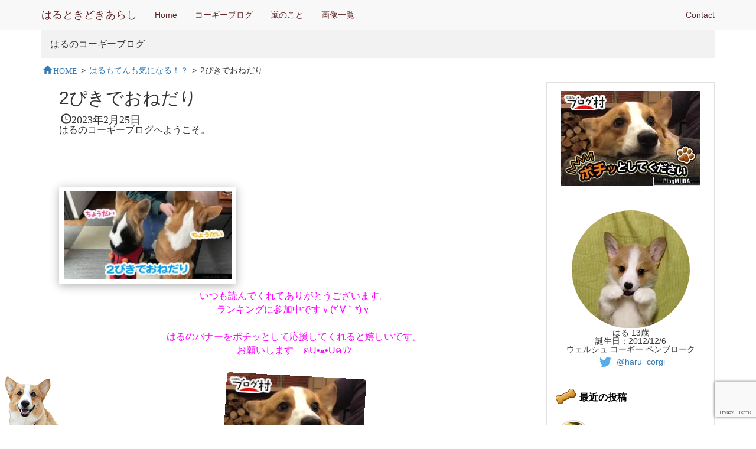

--- FILE ---
content_type: text/html; charset=UTF-8
request_url: https://harunikki.com/2023/02/25/%E3%81%AF%E3%82%8B%E3%82%82%E3%81%A6%E3%82%93%E3%82%82%E6%B0%97%E3%81%AB%E3%81%AA%E3%82%8B%EF%BC%81%EF%BC%9F/twitter20230225/
body_size: 16292
content:
<!DOCTYPE html>
<html lang="ja">
  <head>
    	<meta charset="UTF-8" />
	<meta http-equiv="X-UA-Compatible" content="IE=edge">
	<meta name="viewport" content="width=device-width, initial-scale=1">
    <link rel="icon" href="https://harunikki.com/wp-content/themes/harunikki/favicon.ico">
    <title>2ぴきでおねだり | はるときどきあらしはるときどきあらし</title>
    <link href="https://harunikki.com/wp-content/themes/harunikki/css/bootstrap.min.css" rel="stylesheet">
    <link href="https://harunikki.com/wp-content/themes/harunikki/css/ie10-viewport-bug-workaround.css" rel="stylesheet">
    <link href="https://harunikki.com/wp-content/themes/harunikki/css/blog.css" rel="stylesheet">
    <link href="https://harunikki.com/wp-content/themes/harunikki/css/navbar-static-top.css" rel="stylesheet">
    <link rel="stylesheet" href="https://harunikki.com/wp-content/themes/harunikki/style.css?ver1.5" type="text/css" />
    <!--[if lt IE 9]><script src="https://harunikki.com/wp-content/themes/harunikki/js/ie8-responsive-file-warning.js"></script><![endif]-->
    <script src="https://harunikki.com/wp-content/themes/harunikki/js/ie-emulation-modes-warning.js"></script>
    <!--[if lt IE 9]>
      <script src="https://harunikki.com/wp-content/themes/harunikki/js/html5shiv.min.js"></script>
      <script src="https://harunikki.com/wp-content/themes/harunikki/js/respond.min.js"></script>
    <![endif]-->
	<link rel="alternate" type="application/rss+xml" title="はるときどきあらし RSS Feed" href="https://harunikki.com/feed/" />
    <script async src="//pagead2.googlesyndication.com/pagead/js/adsbygoogle.js"></script>
<script>
  (adsbygoogle = window.adsbygoogle || []).push({
    google_ad_client: "ca-pub-2401471559629733",
    enable_page_level_ads: true
  });
</script>
    
		<!-- All in One SEO 4.9.2 - aioseo.com -->
	<meta name="robots" content="max-image-preview:large" />
	<meta name="author" content="kotsukaryuichi"/>
	<link rel="canonical" href="https://harunikki.com/2023/02/25/%e3%81%af%e3%82%8b%e3%82%82%e3%81%a6%e3%82%93%e3%82%82%e6%b0%97%e3%81%ab%e3%81%aa%e3%82%8b%ef%bc%81%ef%bc%9f/twitter20230225/" />
	<meta name="generator" content="All in One SEO (AIOSEO) 4.9.2" />
		<meta property="og:locale" content="ja_JP" />
		<meta property="og:site_name" content="はるときどきあらし" />
		<meta property="og:type" content="article" />
		<meta property="og:title" content="2ぴきでおねだり | はるときどきあらし" />
		<meta property="og:url" content="https://harunikki.com/2023/02/25/%e3%81%af%e3%82%8b%e3%82%82%e3%81%a6%e3%82%93%e3%82%82%e6%b0%97%e3%81%ab%e3%81%aa%e3%82%8b%ef%bc%81%ef%bc%9f/twitter20230225/" />
		<meta property="og:image" content="https://harunikki.com/wp-content/uploads/2016/05/CiOoC6JUoAAwll5.jpg" />
		<meta property="og:image:secure_url" content="https://harunikki.com/wp-content/uploads/2016/05/CiOoC6JUoAAwll5.jpg" />
		<meta property="og:image:width" content="600" />
		<meta property="og:image:height" content="600" />
		<meta property="article:published_time" content="2023-02-25T03:28:43+00:00" />
		<meta property="article:modified_time" content="2023-02-25T03:28:52+00:00" />
		<meta name="twitter:card" content="summary_large_image" />
		<meta name="twitter:site" content="@haru_corgi" />
		<meta name="twitter:title" content="2ぴきでおねだり | はるときどきあらし" />
		<meta name="twitter:creator" content="@haru_corgi" />
		<meta name="twitter:image" content="https://harunikki.com/wp-content/uploads/2016/05/CiOoC6JUoAAwll5.jpg" />
		<script type="application/ld+json" class="aioseo-schema">
			{"@context":"https:\/\/schema.org","@graph":[{"@type":"BreadcrumbList","@id":"https:\/\/harunikki.com\/2023\/02\/25\/%e3%81%af%e3%82%8b%e3%82%82%e3%81%a6%e3%82%93%e3%82%82%e6%b0%97%e3%81%ab%e3%81%aa%e3%82%8b%ef%bc%81%ef%bc%9f\/twitter20230225\/#breadcrumblist","itemListElement":[{"@type":"ListItem","@id":"https:\/\/harunikki.com#listItem","position":1,"name":"Home","item":"https:\/\/harunikki.com","nextItem":{"@type":"ListItem","@id":"https:\/\/harunikki.com\/2023\/02\/25\/%e3%81%af%e3%82%8b%e3%82%82%e3%81%a6%e3%82%93%e3%82%82%e6%b0%97%e3%81%ab%e3%81%aa%e3%82%8b%ef%bc%81%ef%bc%9f\/twitter20230225\/#listItem","name":"2\u3074\u304d\u3067\u304a\u306d\u3060\u308a"}},{"@type":"ListItem","@id":"https:\/\/harunikki.com\/2023\/02\/25\/%e3%81%af%e3%82%8b%e3%82%82%e3%81%a6%e3%82%93%e3%82%82%e6%b0%97%e3%81%ab%e3%81%aa%e3%82%8b%ef%bc%81%ef%bc%9f\/twitter20230225\/#listItem","position":2,"name":"2\u3074\u304d\u3067\u304a\u306d\u3060\u308a","previousItem":{"@type":"ListItem","@id":"https:\/\/harunikki.com#listItem","name":"Home"}}]},{"@type":"ItemPage","@id":"https:\/\/harunikki.com\/2023\/02\/25\/%e3%81%af%e3%82%8b%e3%82%82%e3%81%a6%e3%82%93%e3%82%82%e6%b0%97%e3%81%ab%e3%81%aa%e3%82%8b%ef%bc%81%ef%bc%9f\/twitter20230225\/#itempage","url":"https:\/\/harunikki.com\/2023\/02\/25\/%e3%81%af%e3%82%8b%e3%82%82%e3%81%a6%e3%82%93%e3%82%82%e6%b0%97%e3%81%ab%e3%81%aa%e3%82%8b%ef%bc%81%ef%bc%9f\/twitter20230225\/","name":"2\u3074\u304d\u3067\u304a\u306d\u3060\u308a | \u306f\u308b\u3068\u304d\u3069\u304d\u3042\u3089\u3057","inLanguage":"ja","isPartOf":{"@id":"https:\/\/harunikki.com\/#website"},"breadcrumb":{"@id":"https:\/\/harunikki.com\/2023\/02\/25\/%e3%81%af%e3%82%8b%e3%82%82%e3%81%a6%e3%82%93%e3%82%82%e6%b0%97%e3%81%ab%e3%81%aa%e3%82%8b%ef%bc%81%ef%bc%9f\/twitter20230225\/#breadcrumblist"},"author":{"@id":"https:\/\/harunikki.com\/author\/kotsukaryuichi\/#author"},"creator":{"@id":"https:\/\/harunikki.com\/author\/kotsukaryuichi\/#author"},"datePublished":"2023-02-25T12:28:43+09:00","dateModified":"2023-02-25T12:28:52+09:00"},{"@type":"Person","@id":"https:\/\/harunikki.com\/#person","name":"kotsukaryuichi"},{"@type":"Person","@id":"https:\/\/harunikki.com\/author\/kotsukaryuichi\/#author","url":"https:\/\/harunikki.com\/author\/kotsukaryuichi\/","name":"kotsukaryuichi"},{"@type":"WebSite","@id":"https:\/\/harunikki.com\/#website","url":"https:\/\/harunikki.com\/","name":"\u306f\u308b\u3068\u304d\u3069\u304d\u3042\u3089\u3057","description":"\u306f\u308b\u306e\u30b3\u30fc\u30ae\u30fc\u30d6\u30ed\u30b0","inLanguage":"ja","publisher":{"@id":"https:\/\/harunikki.com\/#person"}}]}
		</script>
		<!-- All in One SEO -->

<link rel='dns-prefetch' href='//translate.google.com' />
<link rel="alternate" type="application/rss+xml" title="はるときどきあらし &raquo; 2ぴきでおねだり のコメントのフィード" href="https://harunikki.com/2023/02/25/%e3%81%af%e3%82%8b%e3%82%82%e3%81%a6%e3%82%93%e3%82%82%e6%b0%97%e3%81%ab%e3%81%aa%e3%82%8b%ef%bc%81%ef%bc%9f/twitter20230225/feed/" />
<link rel="alternate" title="oEmbed (JSON)" type="application/json+oembed" href="https://harunikki.com/wp-json/oembed/1.0/embed?url=https%3A%2F%2Fharunikki.com%2F2023%2F02%2F25%2F%25e3%2581%25af%25e3%2582%258b%25e3%2582%2582%25e3%2581%25a6%25e3%2582%2593%25e3%2582%2582%25e6%25b0%2597%25e3%2581%25ab%25e3%2581%25aa%25e3%2582%258b%25ef%25bc%2581%25ef%25bc%259f%2Ftwitter20230225%2F" />
<link rel="alternate" title="oEmbed (XML)" type="text/xml+oembed" href="https://harunikki.com/wp-json/oembed/1.0/embed?url=https%3A%2F%2Fharunikki.com%2F2023%2F02%2F25%2F%25e3%2581%25af%25e3%2582%258b%25e3%2582%2582%25e3%2581%25a6%25e3%2582%2593%25e3%2582%2582%25e6%25b0%2597%25e3%2581%25ab%25e3%2581%25aa%25e3%2582%258b%25ef%25bc%2581%25ef%25bc%259f%2Ftwitter20230225%2F&#038;format=xml" />
<style id='wp-img-auto-sizes-contain-inline-css' type='text/css'>
img:is([sizes=auto i],[sizes^="auto," i]){contain-intrinsic-size:3000px 1500px}
/*# sourceURL=wp-img-auto-sizes-contain-inline-css */
</style>
<style id='wp-emoji-styles-inline-css' type='text/css'>

	img.wp-smiley, img.emoji {
		display: inline !important;
		border: none !important;
		box-shadow: none !important;
		height: 1em !important;
		width: 1em !important;
		margin: 0 0.07em !important;
		vertical-align: -0.1em !important;
		background: none !important;
		padding: 0 !important;
	}
/*# sourceURL=wp-emoji-styles-inline-css */
</style>
<style id='wp-block-library-inline-css' type='text/css'>
:root{--wp-block-synced-color:#7a00df;--wp-block-synced-color--rgb:122,0,223;--wp-bound-block-color:var(--wp-block-synced-color);--wp-editor-canvas-background:#ddd;--wp-admin-theme-color:#007cba;--wp-admin-theme-color--rgb:0,124,186;--wp-admin-theme-color-darker-10:#006ba1;--wp-admin-theme-color-darker-10--rgb:0,107,160.5;--wp-admin-theme-color-darker-20:#005a87;--wp-admin-theme-color-darker-20--rgb:0,90,135;--wp-admin-border-width-focus:2px}@media (min-resolution:192dpi){:root{--wp-admin-border-width-focus:1.5px}}.wp-element-button{cursor:pointer}:root .has-very-light-gray-background-color{background-color:#eee}:root .has-very-dark-gray-background-color{background-color:#313131}:root .has-very-light-gray-color{color:#eee}:root .has-very-dark-gray-color{color:#313131}:root .has-vivid-green-cyan-to-vivid-cyan-blue-gradient-background{background:linear-gradient(135deg,#00d084,#0693e3)}:root .has-purple-crush-gradient-background{background:linear-gradient(135deg,#34e2e4,#4721fb 50%,#ab1dfe)}:root .has-hazy-dawn-gradient-background{background:linear-gradient(135deg,#faaca8,#dad0ec)}:root .has-subdued-olive-gradient-background{background:linear-gradient(135deg,#fafae1,#67a671)}:root .has-atomic-cream-gradient-background{background:linear-gradient(135deg,#fdd79a,#004a59)}:root .has-nightshade-gradient-background{background:linear-gradient(135deg,#330968,#31cdcf)}:root .has-midnight-gradient-background{background:linear-gradient(135deg,#020381,#2874fc)}:root{--wp--preset--font-size--normal:16px;--wp--preset--font-size--huge:42px}.has-regular-font-size{font-size:1em}.has-larger-font-size{font-size:2.625em}.has-normal-font-size{font-size:var(--wp--preset--font-size--normal)}.has-huge-font-size{font-size:var(--wp--preset--font-size--huge)}.has-text-align-center{text-align:center}.has-text-align-left{text-align:left}.has-text-align-right{text-align:right}.has-fit-text{white-space:nowrap!important}#end-resizable-editor-section{display:none}.aligncenter{clear:both}.items-justified-left{justify-content:flex-start}.items-justified-center{justify-content:center}.items-justified-right{justify-content:flex-end}.items-justified-space-between{justify-content:space-between}.screen-reader-text{border:0;clip-path:inset(50%);height:1px;margin:-1px;overflow:hidden;padding:0;position:absolute;width:1px;word-wrap:normal!important}.screen-reader-text:focus{background-color:#ddd;clip-path:none;color:#444;display:block;font-size:1em;height:auto;left:5px;line-height:normal;padding:15px 23px 14px;text-decoration:none;top:5px;width:auto;z-index:100000}html :where(.has-border-color){border-style:solid}html :where([style*=border-top-color]){border-top-style:solid}html :where([style*=border-right-color]){border-right-style:solid}html :where([style*=border-bottom-color]){border-bottom-style:solid}html :where([style*=border-left-color]){border-left-style:solid}html :where([style*=border-width]){border-style:solid}html :where([style*=border-top-width]){border-top-style:solid}html :where([style*=border-right-width]){border-right-style:solid}html :where([style*=border-bottom-width]){border-bottom-style:solid}html :where([style*=border-left-width]){border-left-style:solid}html :where(img[class*=wp-image-]){height:auto;max-width:100%}:where(figure){margin:0 0 1em}html :where(.is-position-sticky){--wp-admin--admin-bar--position-offset:var(--wp-admin--admin-bar--height,0px)}@media screen and (max-width:600px){html :where(.is-position-sticky){--wp-admin--admin-bar--position-offset:0px}}

/*# sourceURL=wp-block-library-inline-css */
</style><style id='global-styles-inline-css' type='text/css'>
:root{--wp--preset--aspect-ratio--square: 1;--wp--preset--aspect-ratio--4-3: 4/3;--wp--preset--aspect-ratio--3-4: 3/4;--wp--preset--aspect-ratio--3-2: 3/2;--wp--preset--aspect-ratio--2-3: 2/3;--wp--preset--aspect-ratio--16-9: 16/9;--wp--preset--aspect-ratio--9-16: 9/16;--wp--preset--color--black: #000000;--wp--preset--color--cyan-bluish-gray: #abb8c3;--wp--preset--color--white: #ffffff;--wp--preset--color--pale-pink: #f78da7;--wp--preset--color--vivid-red: #cf2e2e;--wp--preset--color--luminous-vivid-orange: #ff6900;--wp--preset--color--luminous-vivid-amber: #fcb900;--wp--preset--color--light-green-cyan: #7bdcb5;--wp--preset--color--vivid-green-cyan: #00d084;--wp--preset--color--pale-cyan-blue: #8ed1fc;--wp--preset--color--vivid-cyan-blue: #0693e3;--wp--preset--color--vivid-purple: #9b51e0;--wp--preset--gradient--vivid-cyan-blue-to-vivid-purple: linear-gradient(135deg,rgb(6,147,227) 0%,rgb(155,81,224) 100%);--wp--preset--gradient--light-green-cyan-to-vivid-green-cyan: linear-gradient(135deg,rgb(122,220,180) 0%,rgb(0,208,130) 100%);--wp--preset--gradient--luminous-vivid-amber-to-luminous-vivid-orange: linear-gradient(135deg,rgb(252,185,0) 0%,rgb(255,105,0) 100%);--wp--preset--gradient--luminous-vivid-orange-to-vivid-red: linear-gradient(135deg,rgb(255,105,0) 0%,rgb(207,46,46) 100%);--wp--preset--gradient--very-light-gray-to-cyan-bluish-gray: linear-gradient(135deg,rgb(238,238,238) 0%,rgb(169,184,195) 100%);--wp--preset--gradient--cool-to-warm-spectrum: linear-gradient(135deg,rgb(74,234,220) 0%,rgb(151,120,209) 20%,rgb(207,42,186) 40%,rgb(238,44,130) 60%,rgb(251,105,98) 80%,rgb(254,248,76) 100%);--wp--preset--gradient--blush-light-purple: linear-gradient(135deg,rgb(255,206,236) 0%,rgb(152,150,240) 100%);--wp--preset--gradient--blush-bordeaux: linear-gradient(135deg,rgb(254,205,165) 0%,rgb(254,45,45) 50%,rgb(107,0,62) 100%);--wp--preset--gradient--luminous-dusk: linear-gradient(135deg,rgb(255,203,112) 0%,rgb(199,81,192) 50%,rgb(65,88,208) 100%);--wp--preset--gradient--pale-ocean: linear-gradient(135deg,rgb(255,245,203) 0%,rgb(182,227,212) 50%,rgb(51,167,181) 100%);--wp--preset--gradient--electric-grass: linear-gradient(135deg,rgb(202,248,128) 0%,rgb(113,206,126) 100%);--wp--preset--gradient--midnight: linear-gradient(135deg,rgb(2,3,129) 0%,rgb(40,116,252) 100%);--wp--preset--font-size--small: 13px;--wp--preset--font-size--medium: 20px;--wp--preset--font-size--large: 36px;--wp--preset--font-size--x-large: 42px;--wp--preset--spacing--20: 0.44rem;--wp--preset--spacing--30: 0.67rem;--wp--preset--spacing--40: 1rem;--wp--preset--spacing--50: 1.5rem;--wp--preset--spacing--60: 2.25rem;--wp--preset--spacing--70: 3.38rem;--wp--preset--spacing--80: 5.06rem;--wp--preset--shadow--natural: 6px 6px 9px rgba(0, 0, 0, 0.2);--wp--preset--shadow--deep: 12px 12px 50px rgba(0, 0, 0, 0.4);--wp--preset--shadow--sharp: 6px 6px 0px rgba(0, 0, 0, 0.2);--wp--preset--shadow--outlined: 6px 6px 0px -3px rgb(255, 255, 255), 6px 6px rgb(0, 0, 0);--wp--preset--shadow--crisp: 6px 6px 0px rgb(0, 0, 0);}:where(.is-layout-flex){gap: 0.5em;}:where(.is-layout-grid){gap: 0.5em;}body .is-layout-flex{display: flex;}.is-layout-flex{flex-wrap: wrap;align-items: center;}.is-layout-flex > :is(*, div){margin: 0;}body .is-layout-grid{display: grid;}.is-layout-grid > :is(*, div){margin: 0;}:where(.wp-block-columns.is-layout-flex){gap: 2em;}:where(.wp-block-columns.is-layout-grid){gap: 2em;}:where(.wp-block-post-template.is-layout-flex){gap: 1.25em;}:where(.wp-block-post-template.is-layout-grid){gap: 1.25em;}.has-black-color{color: var(--wp--preset--color--black) !important;}.has-cyan-bluish-gray-color{color: var(--wp--preset--color--cyan-bluish-gray) !important;}.has-white-color{color: var(--wp--preset--color--white) !important;}.has-pale-pink-color{color: var(--wp--preset--color--pale-pink) !important;}.has-vivid-red-color{color: var(--wp--preset--color--vivid-red) !important;}.has-luminous-vivid-orange-color{color: var(--wp--preset--color--luminous-vivid-orange) !important;}.has-luminous-vivid-amber-color{color: var(--wp--preset--color--luminous-vivid-amber) !important;}.has-light-green-cyan-color{color: var(--wp--preset--color--light-green-cyan) !important;}.has-vivid-green-cyan-color{color: var(--wp--preset--color--vivid-green-cyan) !important;}.has-pale-cyan-blue-color{color: var(--wp--preset--color--pale-cyan-blue) !important;}.has-vivid-cyan-blue-color{color: var(--wp--preset--color--vivid-cyan-blue) !important;}.has-vivid-purple-color{color: var(--wp--preset--color--vivid-purple) !important;}.has-black-background-color{background-color: var(--wp--preset--color--black) !important;}.has-cyan-bluish-gray-background-color{background-color: var(--wp--preset--color--cyan-bluish-gray) !important;}.has-white-background-color{background-color: var(--wp--preset--color--white) !important;}.has-pale-pink-background-color{background-color: var(--wp--preset--color--pale-pink) !important;}.has-vivid-red-background-color{background-color: var(--wp--preset--color--vivid-red) !important;}.has-luminous-vivid-orange-background-color{background-color: var(--wp--preset--color--luminous-vivid-orange) !important;}.has-luminous-vivid-amber-background-color{background-color: var(--wp--preset--color--luminous-vivid-amber) !important;}.has-light-green-cyan-background-color{background-color: var(--wp--preset--color--light-green-cyan) !important;}.has-vivid-green-cyan-background-color{background-color: var(--wp--preset--color--vivid-green-cyan) !important;}.has-pale-cyan-blue-background-color{background-color: var(--wp--preset--color--pale-cyan-blue) !important;}.has-vivid-cyan-blue-background-color{background-color: var(--wp--preset--color--vivid-cyan-blue) !important;}.has-vivid-purple-background-color{background-color: var(--wp--preset--color--vivid-purple) !important;}.has-black-border-color{border-color: var(--wp--preset--color--black) !important;}.has-cyan-bluish-gray-border-color{border-color: var(--wp--preset--color--cyan-bluish-gray) !important;}.has-white-border-color{border-color: var(--wp--preset--color--white) !important;}.has-pale-pink-border-color{border-color: var(--wp--preset--color--pale-pink) !important;}.has-vivid-red-border-color{border-color: var(--wp--preset--color--vivid-red) !important;}.has-luminous-vivid-orange-border-color{border-color: var(--wp--preset--color--luminous-vivid-orange) !important;}.has-luminous-vivid-amber-border-color{border-color: var(--wp--preset--color--luminous-vivid-amber) !important;}.has-light-green-cyan-border-color{border-color: var(--wp--preset--color--light-green-cyan) !important;}.has-vivid-green-cyan-border-color{border-color: var(--wp--preset--color--vivid-green-cyan) !important;}.has-pale-cyan-blue-border-color{border-color: var(--wp--preset--color--pale-cyan-blue) !important;}.has-vivid-cyan-blue-border-color{border-color: var(--wp--preset--color--vivid-cyan-blue) !important;}.has-vivid-purple-border-color{border-color: var(--wp--preset--color--vivid-purple) !important;}.has-vivid-cyan-blue-to-vivid-purple-gradient-background{background: var(--wp--preset--gradient--vivid-cyan-blue-to-vivid-purple) !important;}.has-light-green-cyan-to-vivid-green-cyan-gradient-background{background: var(--wp--preset--gradient--light-green-cyan-to-vivid-green-cyan) !important;}.has-luminous-vivid-amber-to-luminous-vivid-orange-gradient-background{background: var(--wp--preset--gradient--luminous-vivid-amber-to-luminous-vivid-orange) !important;}.has-luminous-vivid-orange-to-vivid-red-gradient-background{background: var(--wp--preset--gradient--luminous-vivid-orange-to-vivid-red) !important;}.has-very-light-gray-to-cyan-bluish-gray-gradient-background{background: var(--wp--preset--gradient--very-light-gray-to-cyan-bluish-gray) !important;}.has-cool-to-warm-spectrum-gradient-background{background: var(--wp--preset--gradient--cool-to-warm-spectrum) !important;}.has-blush-light-purple-gradient-background{background: var(--wp--preset--gradient--blush-light-purple) !important;}.has-blush-bordeaux-gradient-background{background: var(--wp--preset--gradient--blush-bordeaux) !important;}.has-luminous-dusk-gradient-background{background: var(--wp--preset--gradient--luminous-dusk) !important;}.has-pale-ocean-gradient-background{background: var(--wp--preset--gradient--pale-ocean) !important;}.has-electric-grass-gradient-background{background: var(--wp--preset--gradient--electric-grass) !important;}.has-midnight-gradient-background{background: var(--wp--preset--gradient--midnight) !important;}.has-small-font-size{font-size: var(--wp--preset--font-size--small) !important;}.has-medium-font-size{font-size: var(--wp--preset--font-size--medium) !important;}.has-large-font-size{font-size: var(--wp--preset--font-size--large) !important;}.has-x-large-font-size{font-size: var(--wp--preset--font-size--x-large) !important;}
/*# sourceURL=global-styles-inline-css */
</style>

<style id='classic-theme-styles-inline-css' type='text/css'>
/*! This file is auto-generated */
.wp-block-button__link{color:#fff;background-color:#32373c;border-radius:9999px;box-shadow:none;text-decoration:none;padding:calc(.667em + 2px) calc(1.333em + 2px);font-size:1.125em}.wp-block-file__button{background:#32373c;color:#fff;text-decoration:none}
/*# sourceURL=/wp-includes/css/classic-themes.min.css */
</style>
<link rel='stylesheet' id='contact-form-7-css' href='https://harunikki.com/wp-content/plugins/contact-form-7/includes/css/styles.css?ver=6.1.4' type='text/css' media='all' />
<link rel='stylesheet' id='google-language-translator-css' href='https://harunikki.com/wp-content/plugins/google-language-translator/css/style.css?ver=6.0.20' type='text/css' media='' />
<link rel='stylesheet' id='glt-toolbar-styles-css' href='https://harunikki.com/wp-content/plugins/google-language-translator/css/toolbar.css?ver=6.0.20' type='text/css' media='' />
<script type="text/javascript" src="https://harunikki.com/wp-includes/js/jquery/jquery.min.js?ver=3.7.1" id="jquery-core-js"></script>
<script type="text/javascript" src="https://harunikki.com/wp-includes/js/jquery/jquery-migrate.min.js?ver=3.4.1" id="jquery-migrate-js"></script>
<link rel="https://api.w.org/" href="https://harunikki.com/wp-json/" /><link rel="alternate" title="JSON" type="application/json" href="https://harunikki.com/wp-json/wp/v2/media/24433" /><link rel="EditURI" type="application/rsd+xml" title="RSD" href="https://harunikki.com/xmlrpc.php?rsd" />
<link rel='shortlink' href='https://harunikki.com/?p=24433' />
<style>#google_language_translator{width:auto!important;}div.skiptranslate.goog-te-gadget{display:inline!important;}.goog-tooltip{display: none!important;}.goog-tooltip:hover{display: none!important;}.goog-text-highlight{background-color:transparent!important;border:none!important;box-shadow:none!important;}#google_language_translator select.goog-te-combo{color:#32373c;}#flags{display:none;}div.skiptranslate{display:none!important;}body{top:0px!important;}#goog-gt-{display:none!important;}font font{background-color:transparent!important;box-shadow:none!important;position:initial!important;}#glt-translate-trigger{bottom:auto;top:0;}.tool-container.tool-top{top:50px!important;bottom:auto!important;}.tool-container.tool-top .arrow{border-color:transparent transparent #d0cbcb; top:-14px;}#glt-translate-trigger > span{color:#ff9d00;}#glt-translate-trigger{background:#f7ead7;}.goog-te-gadget .goog-te-combo{width:100%;}</style><link rel="icon" href="/favicon.ico">
<link rel="apple-touch-icon" sizes="192x192" href="/apple-touch-icon.png">
<meta name="apple-mobile-web-app-title" content="コーギーブログ">

  </head>
  <body class="attachment wp-singular attachment-template-default single single-attachment postid-24433 attachmentid-24433 attachment-jpeg wp-theme-harunikki">
   <!--・-->
 
          <nav class="navbar navbar-default navbar-static-top">
          <div class="container">
            <div class="navbar-header">
              <button type="button" class="navbar-toggle collapsed" data-toggle="collapse" data-target="#navbar" aria-expanded="false" aria-controls="navbar">
                <span class="sr-only">Toggle navigation</span>
                <span class="icon-bar"></span>
                <span class="icon-bar"></span>
                <span class="icon-bar"></span>
              </button>
              <a class="navbar-brand" href="/">はるときどきあらし</a>
            </div>
            <div id="navbar" class="navbar-collapse collapse">
              <ul class="nav navbar-nav">
                <li><a href="/">Home</a></li>
                <li><a href="/category/corgi/">コーギーブログ</a></li>
                <li><a href="/category/arashi/">嵐のこと</a></li>
                <li><a href="/images/">画像一覧</a></li>
                              </ul>
              <ul class="nav navbar-nav navbar-right">
                <li><a href="/contact/">Contact</a></li>
                
              </ul>
            </div><!--/.nav-collapse -->
          </div>
        </nav>
        <div class="container">
          <div class="blog-header row header_h1 single_page">
                      <h1 class="blog_title"><a href="/">はるのコーギーブログ</a></h1>
          </div>

          <div id="breadcrumb" class="clearfix"><ul><li itemscope itemtype="http://data-vocabulary.org/Breadcrumb"><a href="https://harunikki.com/" itemprop="url"><span itemprop="title" class="glyphicon glyphicon-home">HOME</span></a></li><li>&gt;</li><li itemscope itemtype="http://data-vocabulary.org/Breadcrumb"><a href="https://harunikki.com/2023/02/25/%e3%81%af%e3%82%8b%e3%82%82%e3%81%a6%e3%82%93%e3%82%82%e6%b0%97%e3%81%ab%e3%81%aa%e3%82%8b%ef%bc%81%ef%bc%9f/" itemprop="url"><span itemprop="title">はるもてんも気になる！？</span></a></li><li>&gt;</li><li>2ぴきでおねだり</li></ul></div>      <div class="row">
        <div class="col-sm-12 col-md-9 blog-main">
          <div class="content_wrap" > 
									<div class="content"> 
				<h2 class="content_title">2ぴきでおねだり</h2>
				<span class="date glyphicon glyphicon-time">2023年2月25日</span>
				<p class="pb5em">はるのコーギーブログへようこそ。</p>
			

<p class="attachment"><a href='https://harunikki.com/wp-content/uploads/2023/02/twitter20230225.jpg'><img decoding="async" width="300" height="157" src="https://harunikki.com/wp-content/uploads/2023/02/twitter20230225-300x157.jpg" class="attachment-medium size-medium" alt="2ぴきでおねだり" srcset="https://harunikki.com/wp-content/uploads/2023/02/twitter20230225-300x157.jpg 300w, https://harunikki.com/wp-content/uploads/2023/02/twitter20230225-1024x536.jpg 1024w, https://harunikki.com/wp-content/uploads/2023/02/twitter20230225-768x402.jpg 768w, https://harunikki.com/wp-content/uploads/2023/02/twitter20230225.jpg 1140w" sizes="(max-width: 300px) 100vw, 300px" /></a></p>
<p class="text_center" style="color: #ff00ff;">いつも読んでくれてありがとうございます。<br />ランキングに参加中ですｖ(*´∀｀*)ｖ<br /><br />はるのバナーをポチッとして応援してくれると嬉しいです。<br />お願いします　ฅU•ﻌ•Uฅﾜﾝ</p>

				<div class="blogmura" id="post_blogmura">
				<a href="https://dog.blogmura.com/corgi/ranking.html?p_cid=10809566" target="_blank" onclick="ga('send', 'event', 'blog_end_post', 'click', 'ブログ村_記事');"><img src="/wp-content/themes/harunikki/images/haru01.jpg" alt="ブログランキング・にほんブログ村へ" /></a><br /><!-- <a href="//dog.blogmura.com/corgi/ranking.html" target="_blank">1日1回ポチッと押してはるを応援していただけると嬉しいです。</a> -->
				</div>

				<br /><br /><br /><br />
				<div class="share_buttons">
				<!-- <p>お友達にはるを紹介して頂けると嬉しいです</p> -->
					<a class="button-link opensub" id="facebook" href="http://www.facebook.com/sharer.php?u=https%3A%2F%2Fharunikki.com%2F2023%2F02%2F25%2F%25e3%2581%25af%25e3%2582%258b%25e3%2582%2582%25e3%2581%25a6%25e3%2582%2593%25e3%2582%2582%25e6%25b0%2597%25e3%2581%25ab%25e3%2581%25aa%25e3%2582%258b%25ef%25bc%2581%25ef%25bc%259f%2Ftwitter20230225%2F&amp;t=2%E3%81%B4%E3%81%8D%E3%81%A7%E3%81%8A%E3%81%AD%E3%81%A0%E3%82%8A" target="_blank" title="Facebookで共有">
					<img src="https://harunikki.com/wp-content/themes/harunikki/images/facebook.png" alt="facebook" >
					</a>
					<a class="button-link opensub" id="twitter" href="http://twitter.com/intent/tweet?text=2%E3%81%B4%E3%81%8D%E3%81%A7%E3%81%8A%E3%81%AD%E3%81%A0%E3%82%8A&amp;https%3A%2F%2Fharunikki.com%2F2023%2F02%2F25%2F%25e3%2581%25af%25e3%2582%258b%25e3%2582%2582%25e3%2581%25a6%25e3%2582%2593%25e3%2582%2582%25e6%25b0%2597%25e3%2581%25ab%25e3%2581%25aa%25e3%2582%258b%25ef%25bc%2581%25ef%25bc%259f%2Ftwitter20230225%2F&amp;url=https%3A%2F%2Fharunikki.com%2F2023%2F02%2F25%2F%25e3%2581%25af%25e3%2582%258b%25e3%2582%2582%25e3%2581%25a6%25e3%2582%2593%25e3%2582%2582%25e6%25b0%2597%25e3%2581%25ab%25e3%2581%25aa%25e3%2582%258b%25ef%25bc%2581%25ef%25bc%259f%2Ftwitter20230225%2F" target="_blank" title="Twitterで共有"><img src="https://harunikki.com/wp-content/themes/harunikki/images/twitter.png" alt="twitter" >
					</a>
					<a class="button-link opensub" id="ggl-plus" href="https://plus.google.com/share?url=https%3A%2F%2Fharunikki.com%2F2023%2F02%2F25%2F%25e3%2581%25af%25e3%2582%258b%25e3%2582%2582%25e3%2581%25a6%25e3%2582%2593%25e3%2582%2582%25e6%25b0%2597%25e3%2581%25ab%25e3%2581%25aa%25e3%2582%258b%25ef%25bc%2581%25ef%25bc%259f%2Ftwitter20230225%2F" target="_blank" title="Google+で共有">
					<img src="https://harunikki.com/wp-content/themes/harunikki/images/google.png" alt="google" >
					</a>
				</div>
			</div>
								<nav>
            <ul class="pager row">
            <li class="col-xs-6"><a href="https://harunikki.com/2023/02/25/%e3%81%af%e3%82%8b%e3%82%82%e3%81%a6%e3%82%93%e3%82%82%e6%b0%97%e3%81%ab%e3%81%aa%e3%82%8b%ef%bc%81%ef%bc%9f/" rel="prev"><< はるもてんも気になる！？</a></li>
            <li class="col-xs-6"></li>
            </ul>
          </nav>
          <div class="adsense">
          <script async src="//pagead2.googlesyndication.com/pagead/js/adsbygoogle.js"></script>
<!-- はる日記サイドバー002 -->
<ins class="adsbygoogle"
     style="display:inline-block;width:300px;height:250px"
     data-ad-client="ca-pub-2401471559629733"
     data-ad-slot="1214320580"></ins>
<script>
(adsbygoogle = window.adsbygoogle || []).push({});
</script>
<script async src="//pagead2.googlesyndication.com/pagead/js/adsbygoogle.js"></script>
<!-- はる日記サイドバー002 -->
<ins class="adsbygoogle"
     style="display:inline-block;width:300px;height:250px"
     data-ad-client="ca-pub-2401471559629733"
     data-ad-slot="1214320580"></ins>
<script>
(adsbygoogle = window.adsbygoogle || []).push({});
</script>
          </div>

						</div>
        </div><!-- /.blog-main -->
        <div id="side" class="col-sm-12 col-md-3 blog-sidebar">
<div class="blogmura">
<a href="https://dog.blogmura.com/corgi/ranking/in?p_cid=10809566" target="_blank" onclick="ga('send', 'event', 'blog_mura_side', 'click', 'ブログ村_サイドバー');"><img src="/wp-content/themes/harunikki/images/haru01.jpg" alt="ブログランキング・にほんブログ村へ" /></a><br /><a href="https://dog.blogmura.com/corgi/ranking/in?p_cid=10809566" target="_blank"></a>
</div>
	<div class="profile">
		<img src="https://harunikki.com/wp-content/themes/harunikki/images/haru001.jpg" alt="はる">
		<p>はる 13歳<br />誕生日：2012/12/6<br />ウェルシュ コーギー ペンブローク<br /><a href="https://twitter.com/haru_corgi" target="_blank" onclick="ga('send', 'event', 'twitter', 'click', 'twitterアカウント');"><img src="https://harunikki.com/wp-content/themes/harunikki/images/twitter_logo.png" class="twitter_img" alt="twitter"> @haru_corgi</a>
        </p>
	</div>
    <div class="widget-area">
        <ul>
            <li class="widget-container"><h3>最近の投稿</h3>	<ul class="dpe-flexible-posts">
			<li id="post-35132" class="post-35132 post type-post status-publish format-standard has-post-thumbnail hentry category-corgi">
			<a href="https://harunikki.com/2026/01/16/%e3%81%af%e3%82%8b%e3%81%a8%e3%81%a6%e3%82%93%e3%81%a8%e5%a4%95%e7%84%bc%e3%81%91%e3%81%ae%e3%81%8a%e6%95%a3%e6%ad%a9/">
				<img width="150" height="150" src="https://harunikki.com/wp-content/uploads/2026/01/img_20260116-150x150.jpg" class="attachment-thumbnail size-thumbnail wp-post-image" alt="夕焼けのお散歩" decoding="async" loading="lazy" srcset="https://harunikki.com/wp-content/uploads/2026/01/img_20260116-150x150.jpg 150w, https://harunikki.com/wp-content/uploads/2026/01/img_20260116-200x200.jpg 200w" sizes="auto, (max-width: 150px) 100vw, 150px" />				<div class="title">はるとてんと夕焼けのお散歩</div>
			</a>
		</li>
			<li id="post-35123" class="post-35123 post type-post status-publish format-standard has-post-thumbnail hentry category-corgi">
			<a href="https://harunikki.com/2026/01/15/%e3%81%af%e3%82%8b%e3%81%ab%e6%8c%af%e3%82%8a%e5%90%91%e3%81%84%e3%81%a6%e3%82%82%e3%82%89%e3%81%88%e3%81%aa%e3%81%84%e3%81%a6%e3%82%93/">
				<img width="150" height="150" src="https://harunikki.com/wp-content/uploads/2026/01/img_20260115-150x150.jpg" class="attachment-thumbnail size-thumbnail wp-post-image" alt="かまってちゃん登場" decoding="async" loading="lazy" srcset="https://harunikki.com/wp-content/uploads/2026/01/img_20260115-150x150.jpg 150w, https://harunikki.com/wp-content/uploads/2026/01/img_20260115-200x200.jpg 200w" sizes="auto, (max-width: 150px) 100vw, 150px" />				<div class="title">はるに振り向いてもらえないてん</div>
			</a>
		</li>
			<li id="post-35108" class="post-35108 post type-post status-publish format-standard has-post-thumbnail hentry category-corgi">
			<a href="https://harunikki.com/2026/01/14/%e3%81%af%e3%82%8b%e3%81%ae%e3%81%8a%e9%9a%a3%e3%81%ab%e8%a1%8c%e3%81%a3%e3%81%9f%e3%81%a6%e3%82%93/">
				<img width="150" height="150" src="https://harunikki.com/wp-content/uploads/2026/01/img_20260114-150x150.jpg" class="attachment-thumbnail size-thumbnail wp-post-image" alt="はるのお隣に行ったてん" decoding="async" loading="lazy" srcset="https://harunikki.com/wp-content/uploads/2026/01/img_20260114-150x150.jpg 150w, https://harunikki.com/wp-content/uploads/2026/01/img_20260114-200x200.jpg 200w" sizes="auto, (max-width: 150px) 100vw, 150px" />				<div class="title">はるのお隣に行ったてん</div>
			</a>
		</li>
			<li id="post-35114" class="post-35114 post type-post status-publish format-standard has-post-thumbnail hentry category-corgi">
			<a href="https://harunikki.com/2026/01/13/%e3%81%af%e3%82%8b%e3%81%af%e6%8c%a8%e6%8b%b6%e3%81%97%e3%81%9f%e3%81%84%e6%b4%be%e3%81%a6%e3%82%93%e3%81%af%e7%b7%8a%e5%bc%b5%e3%81%97%e3%81%a1%e3%82%83%e3%81%86%e6%b4%be/">
				<img width="150" height="150" src="https://harunikki.com/wp-content/uploads/2026/01/img_20260113-150x150.jpg" class="attachment-thumbnail size-thumbnail wp-post-image" alt="にいに以外は緊張しちゃう" decoding="async" loading="lazy" srcset="https://harunikki.com/wp-content/uploads/2026/01/img_20260113-150x150.jpg 150w, https://harunikki.com/wp-content/uploads/2026/01/img_20260113-200x200.jpg 200w" sizes="auto, (max-width: 150px) 100vw, 150px" />				<div class="title">はるは挨拶したい派てんは緊張しちゃう派</div>
			</a>
		</li>
			<li id="post-35097" class="post-35097 post type-post status-publish format-standard has-post-thumbnail hentry category-corgi">
			<a href="https://harunikki.com/2026/01/12/%e3%81%af%e3%82%8b%e3%81%af%e3%81%ae%e3%82%93%e3%81%b3%e3%82%8a%e3%81%a6%e3%82%93%e3%81%af%e3%81%90%e3%81%84%e3%81%90%e3%81%84/">
				<img width="150" height="150" src="https://harunikki.com/wp-content/uploads/2026/01/img_20260112-150x150.jpg" class="attachment-thumbnail size-thumbnail wp-post-image" alt="はるはのんびりてんはぐいぐい" decoding="async" loading="lazy" srcset="https://harunikki.com/wp-content/uploads/2026/01/img_20260112-150x150.jpg 150w, https://harunikki.com/wp-content/uploads/2026/01/img_20260112-200x200.jpg 200w" sizes="auto, (max-width: 150px) 100vw, 150px" />				<div class="title">はるはのんびりてんはぐいぐい</div>
			</a>
		</li>
			<li id="post-35088" class="post-35088 post type-post status-publish format-standard has-post-thumbnail hentry category-corgi">
			<a href="https://harunikki.com/2026/01/11/%e3%81%af%e3%82%8b%e3%81%ae%e6%a7%98%e5%ad%90%e3%82%92%e4%bc%ba%e3%81%84%e3%81%ab%e3%81%84%e3%81%8f%e3%81%a6%e3%82%93/">
				<img width="150" height="150" src="https://harunikki.com/wp-content/uploads/2026/01/img_20260111-150x150.jpg" class="attachment-thumbnail size-thumbnail wp-post-image" alt="はるさんの優しさ" decoding="async" loading="lazy" srcset="https://harunikki.com/wp-content/uploads/2026/01/img_20260111-150x150.jpg 150w, https://harunikki.com/wp-content/uploads/2026/01/img_20260111-200x200.jpg 200w" sizes="auto, (max-width: 150px) 100vw, 150px" />				<div class="title">はるの様子を伺いにいくてん</div>
			</a>
		</li>
			<li id="post-35079" class="post-35079 post type-post status-publish format-standard has-post-thumbnail hentry category-corgi">
			<a href="https://harunikki.com/2026/01/10/%e3%81%af%e3%82%8b%e3%81%a6%e3%82%93%e3%83%9a%e3%82%a2%e3%83%ab%e3%83%83%e3%82%af%e3%81%a7/">
				<img width="150" height="150" src="https://harunikki.com/wp-content/uploads/2026/01/img_20260110-150x150.jpg" class="attachment-thumbnail size-thumbnail wp-post-image" alt="寒い日のお散歩" decoding="async" loading="lazy" srcset="https://harunikki.com/wp-content/uploads/2026/01/img_20260110-150x150.jpg 150w, https://harunikki.com/wp-content/uploads/2026/01/img_20260110-200x200.jpg 200w" sizes="auto, (max-width: 150px) 100vw, 150px" />				<div class="title">はるてんペアルックで</div>
			</a>
		</li>
			<li id="post-35070" class="post-35070 post type-post status-publish format-standard has-post-thumbnail hentry category-corgi">
			<a href="https://harunikki.com/2026/01/09/%e3%81%af%e3%82%8b%e3%81%a6%e3%82%93%e3%81%ae%e5%a5%bd%e3%81%8d%e3%81%aa%e7%9f%a5%e8%82%b2%e3%81%8a%e3%82%82%e3%81%a1%e3%82%83/">
				<img width="150" height="150" src="https://harunikki.com/wp-content/uploads/2026/01/img_20260109-150x150.jpg" class="attachment-thumbnail size-thumbnail wp-post-image" alt="好きな知育おもちゃ" decoding="async" loading="lazy" srcset="https://harunikki.com/wp-content/uploads/2026/01/img_20260109-150x150.jpg 150w, https://harunikki.com/wp-content/uploads/2026/01/img_20260109-200x200.jpg 200w" sizes="auto, (max-width: 150px) 100vw, 150px" />				<div class="title">はるてんの好きな知育おもちゃ</div>
			</a>
		</li>
			<li id="post-35060" class="post-35060 post type-post status-publish format-standard has-post-thumbnail hentry category-corgi">
			<a href="https://harunikki.com/2026/01/08/%e3%81%af%e3%82%8b%e3%81%a8%e3%81%a6%e3%82%93%e3%81%a8%e8%a6%8b%e3%81%a4%e3%81%91%e3%81%9f%e6%a2%85/">
				<img width="150" height="150" src="https://harunikki.com/wp-content/uploads/2026/01/img_20260108-150x150.jpg" class="attachment-thumbnail size-thumbnail wp-post-image" alt="はるとてんと見つけた梅" decoding="async" loading="lazy" srcset="https://harunikki.com/wp-content/uploads/2026/01/img_20260108-150x150.jpg 150w, https://harunikki.com/wp-content/uploads/2026/01/img_20260108-200x200.jpg 200w" sizes="auto, (max-width: 150px) 100vw, 150px" />				<div class="title">はるとてんと見つけた梅</div>
			</a>
		</li>
			<li id="post-34998" class="post-34998 post type-post status-publish format-standard has-post-thumbnail hentry category-corgi">
			<a href="https://harunikki.com/2026/01/07/%e3%81%af%e3%82%8b%e3%82%82%e3%81%a6%e3%82%93%e3%82%82%e8%a1%8c%e6%96%b9%e3%81%8c%e6%b0%97%e3%81%ab%e3%81%aa%e3%82%8b/">
				<img width="150" height="150" src="https://harunikki.com/wp-content/uploads/2025/12/img_20260107-150x150.jpg" class="attachment-thumbnail size-thumbnail wp-post-image" alt="行方が気になる" decoding="async" loading="lazy" srcset="https://harunikki.com/wp-content/uploads/2025/12/img_20260107-150x150.jpg 150w, https://harunikki.com/wp-content/uploads/2025/12/img_20260107-200x200.jpg 200w" sizes="auto, (max-width: 150px) 100vw, 150px" />				<div class="title">はるもてんも行方が気になる</div>
			</a>
		</li>
			<li id="post-35052" class="post-35052 post type-post status-publish format-standard has-post-thumbnail hentry category-corgi">
			<a href="https://harunikki.com/2026/01/06/%e3%81%af%e3%82%8b%e3%81%ae%e3%81%9d%e3%81%b0%e3%81%ab%e3%81%84%e3%81%9f%e3%81%84%ef%bc%81%e3%81%a6%e3%82%93/">
				<img width="150" height="150" src="https://harunikki.com/wp-content/uploads/2026/01/img_20260106-150x150.jpg" class="attachment-thumbnail size-thumbnail wp-post-image" alt="はるのそばがいい" decoding="async" loading="lazy" srcset="https://harunikki.com/wp-content/uploads/2026/01/img_20260106-150x150.jpg 150w, https://harunikki.com/wp-content/uploads/2026/01/img_20260106-200x200.jpg 200w" sizes="auto, (max-width: 150px) 100vw, 150px" />				<div class="title">はるのそばにいたい！てん</div>
			</a>
		</li>
			<li id="post-35042" class="post-35042 post type-post status-publish format-standard has-post-thumbnail hentry category-corgi">
			<a href="https://harunikki.com/2026/01/05/%e3%81%af%e3%82%8b%e3%81%a6%e3%82%93%e3%81%a8%e5%ae%9f%e5%ae%b6%e3%81%b8%e6%8c%a8%e6%8b%b6%e3%81%ab%ef%bc%81/">
				<img width="150" height="150" src="https://harunikki.com/wp-content/uploads/2026/01/img_20260105-150x150.jpg" class="attachment-thumbnail size-thumbnail wp-post-image" alt="はるてんと実家へ挨拶に！" decoding="async" loading="lazy" srcset="https://harunikki.com/wp-content/uploads/2026/01/img_20260105-150x150.jpg 150w, https://harunikki.com/wp-content/uploads/2026/01/img_20260105-200x200.jpg 200w" sizes="auto, (max-width: 150px) 100vw, 150px" />				<div class="title">はるてんと実家へ挨拶に！</div>
			</a>
		</li>
			<li id="post-35034" class="post-35034 post type-post status-publish format-standard has-post-thumbnail hentry category-corgi">
			<a href="https://harunikki.com/2026/01/04/%e3%81%af%e3%82%8b%e3%81%8c%e7%8f%8d%e3%81%97%e3%81%8f%ef%bc%81%e3%81%a6%e3%82%93%e3%81%af%e9%9b%a2%e3%82%8c%e3%81%a6%e8%a6%8b%e5%ae%88%e3%82%8b/">
				<img width="150" height="150" src="https://harunikki.com/wp-content/uploads/2026/01/img_20260104-150x150.jpg" class="attachment-thumbnail size-thumbnail wp-post-image" alt="はるさんが珍しく" decoding="async" loading="lazy" srcset="https://harunikki.com/wp-content/uploads/2026/01/img_20260104-150x150.jpg 150w, https://harunikki.com/wp-content/uploads/2026/01/img_20260104-200x200.jpg 200w" sizes="auto, (max-width: 150px) 100vw, 150px" />				<div class="title">はるが珍しく！てんは離れて見守る</div>
			</a>
		</li>
			<li id="post-35024" class="post-35024 post type-post status-publish format-standard has-post-thumbnail hentry category-corgi">
			<a href="https://harunikki.com/2026/01/03/%e3%81%af%e3%82%8b%e3%81%a6%e3%82%93%e3%81%a8%e5%a4%95%e6%9a%ae%e3%82%8c%e6%95%a3%e6%ad%a9%e2%99%aa/">
				<img width="150" height="150" src="https://harunikki.com/wp-content/uploads/2026/01/img_20260103-150x150.jpg" class="attachment-thumbnail size-thumbnail wp-post-image" alt="はるてんと夕暮れ散歩♪" decoding="async" loading="lazy" srcset="https://harunikki.com/wp-content/uploads/2026/01/img_20260103-150x150.jpg 150w, https://harunikki.com/wp-content/uploads/2026/01/img_20260103-200x200.jpg 200w" sizes="auto, (max-width: 150px) 100vw, 150px" />				<div class="title">はるてんと夕暮れ散歩♪</div>
			</a>
		</li>
			<li id="post-34991" class="post-34991 post type-post status-publish format-standard has-post-thumbnail hentry category-corgi">
			<a href="https://harunikki.com/2026/01/02/%e3%81%af%e3%82%8b%e3%81%a8%e3%81%a6%e3%82%93%e3%81%a8%e3%81%8a%e8%b2%b7%e3%81%84%e7%89%a9/">
				<img width="150" height="150" src="https://harunikki.com/wp-content/uploads/2025/12/img_20260102-150x150.jpg" class="attachment-thumbnail size-thumbnail wp-post-image" alt="はるとてんとお買い物" decoding="async" loading="lazy" srcset="https://harunikki.com/wp-content/uploads/2025/12/img_20260102-150x150.jpg 150w, https://harunikki.com/wp-content/uploads/2025/12/img_20260102-200x200.jpg 200w" sizes="auto, (max-width: 150px) 100vw, 150px" />				<div class="title">はるとてんとお買い物</div>
			</a>
		</li>
			<li id="post-35015" class="post-35015 post type-post status-publish format-standard has-post-thumbnail hentry category-corgi">
			<a href="https://harunikki.com/2026/01/01/%e3%81%af%e3%82%8b%e3%81%a6%e3%82%93%e3%82%88%e3%82%8a%e6%96%b0%e5%b9%b4%e3%81%ae%e3%81%94%e6%8c%a8%e6%8b%b626/">
				<img width="150" height="150" src="https://harunikki.com/wp-content/uploads/2025/12/img_20260101-150x150.jpg" class="attachment-thumbnail size-thumbnail wp-post-image" alt="はるてんより新年のご挨拶2026" decoding="async" loading="lazy" srcset="https://harunikki.com/wp-content/uploads/2025/12/img_20260101-150x150.jpg 150w, https://harunikki.com/wp-content/uploads/2025/12/img_20260101-200x200.jpg 200w" sizes="auto, (max-width: 150px) 100vw, 150px" />				<div class="title">はるてんより新年のご挨拶‘26</div>
			</a>
		</li>
			<li id="post-35007" class="post-35007 post type-post status-publish format-standard has-post-thumbnail hentry category-corgi">
			<a href="https://harunikki.com/2025/12/31/%e3%81%af%e3%82%8b%e3%81%a6%e3%82%93%e3%82%88%e3%82%8a%e3%81%94%e6%8c%a8%e6%8b%b625/">
				<img width="150" height="150" src="https://harunikki.com/wp-content/uploads/2025/12/img_20251231-150x150.jpg" class="attachment-thumbnail size-thumbnail wp-post-image" alt="はるてんよりご挨拶2025" decoding="async" loading="lazy" srcset="https://harunikki.com/wp-content/uploads/2025/12/img_20251231-150x150.jpg 150w, https://harunikki.com/wp-content/uploads/2025/12/img_20251231-200x200.jpg 200w" sizes="auto, (max-width: 150px) 100vw, 150px" />				<div class="title">はるてんよりご挨拶‘25</div>
			</a>
		</li>
			<li id="post-34981" class="post-34981 post type-post status-publish format-standard has-post-thumbnail hentry category-corgi">
			<a href="https://harunikki.com/2025/12/30/%e3%81%af%e3%82%8b%e3%81%afzzz%e3%81%a6%e3%82%93%e3%81%af%e3%81%ab%e3%81%84%e3%81%ab%e3%81%ae%e3%81%8a%e9%9a%a3%e3%81%ab%ef%bc%81/">
				<img width="150" height="150" src="https://harunikki.com/wp-content/uploads/2025/12/img_20251230-150x150.jpg" class="attachment-thumbnail size-thumbnail wp-post-image" alt="にいにのお隣がいい！" decoding="async" loading="lazy" srcset="https://harunikki.com/wp-content/uploads/2025/12/img_20251230-150x150.jpg 150w, https://harunikki.com/wp-content/uploads/2025/12/img_20251230-200x200.jpg 200w" sizes="auto, (max-width: 150px) 100vw, 150px" />				<div class="title">はるはZZZてんはにいにのお隣に！</div>
			</a>
		</li>
			<li id="post-34971" class="post-34971 post type-post status-publish format-standard has-post-thumbnail hentry category-corgi">
			<a href="https://harunikki.com/2025/12/29/%e3%81%af%e3%82%8b%e3%81%a8%e3%81%a6%e3%82%93%e3%81%a8%e5%85%ac%e5%9c%92%e3%82%82%e5%a4%95%e6%95%a3%e6%ad%a9/">
				<img width="150" height="150" src="https://harunikki.com/wp-content/uploads/2025/12/img_20251229-150x150.jpg" class="attachment-thumbnail size-thumbnail wp-post-image" alt="お宝ゲット！" decoding="async" loading="lazy" srcset="https://harunikki.com/wp-content/uploads/2025/12/img_20251229-150x150.jpg 150w, https://harunikki.com/wp-content/uploads/2025/12/img_20251229-200x200.jpg 200w" sizes="auto, (max-width: 150px) 100vw, 150px" />				<div class="title">はるとてんと公園の夕散歩</div>
			</a>
		</li>
			<li id="post-34964" class="post-34964 post type-post status-publish format-standard has-post-thumbnail hentry category-corgi">
			<a href="https://harunikki.com/2025/12/28/%e3%81%af%e3%82%8b%e3%81%8czzz%e3%81%ae%e9%96%93%e3%81%ab%e3%81%a6%e3%82%93%e3%81%ab%e3%82%84%e3%82%89%e3%82%8c%e3%81%a1%e3%82%83%e3%81%a3%e3%81%9f%ef%bc%81/">
				<img width="150" height="150" src="https://harunikki.com/wp-content/uploads/2025/12/img_20251228-150x150.jpg" class="attachment-thumbnail size-thumbnail wp-post-image" alt="てんにやられちゃった・・" decoding="async" loading="lazy" srcset="https://harunikki.com/wp-content/uploads/2025/12/img_20251228-150x150.jpg 150w, https://harunikki.com/wp-content/uploads/2025/12/img_20251228-200x200.jpg 200w" sizes="auto, (max-width: 150px) 100vw, 150px" />				<div class="title">はるがZZZの間にてんにやられちゃった！</div>
			</a>
		</li>
			<li id="post-34953" class="post-34953 post type-post status-publish format-standard has-post-thumbnail hentry category-corgi">
			<a href="https://harunikki.com/2025/12/27/%e3%81%af%e3%82%8b%e3%81%8c%e6%9d%a5%e3%82%8b%e3%81%ae%e3%82%92%e5%be%85%e3%81%a4%e3%81%a6%e3%82%93/">
				<img width="150" height="150" src="https://harunikki.com/wp-content/uploads/2025/12/img_20251227-150x150.jpg" class="attachment-thumbnail size-thumbnail wp-post-image" alt="はるが来るのを待つ" decoding="async" loading="lazy" srcset="https://harunikki.com/wp-content/uploads/2025/12/img_20251227-150x150.jpg 150w, https://harunikki.com/wp-content/uploads/2025/12/img_20251227-200x200.jpg 200w" sizes="auto, (max-width: 150px) 100vw, 150px" />				<div class="title">はるが来るのを待つてん</div>
			</a>
		</li>
			<li id="post-34942" class="post-34942 post type-post status-publish format-standard has-post-thumbnail hentry category-corgi">
			<a href="https://harunikki.com/2025/12/26/%e3%81%af%e3%82%8b%e3%81%af%e8%a6%8b%e5%ae%88%e3%82%8b%e3%81%a6%e3%82%93%e3%81%ae%e3%83%9c%e3%83%bc%e3%83%ab%e9%81%8a%e3%81%b3/">
				<img width="150" height="150" src="https://harunikki.com/wp-content/uploads/2025/12/img_20251225-150x150.jpg" class="attachment-thumbnail size-thumbnail wp-post-image" alt="ボール遊びできるかな？" decoding="async" loading="lazy" srcset="https://harunikki.com/wp-content/uploads/2025/12/img_20251225-150x150.jpg 150w, https://harunikki.com/wp-content/uploads/2025/12/img_20251225-200x200.jpg 200w" sizes="auto, (max-width: 150px) 100vw, 150px" />				<div class="title">はるは見守るてんのボール遊び</div>
			</a>
		</li>
			<li id="post-34933" class="post-34933 post type-post status-publish format-standard has-post-thumbnail hentry category-corgi">
			<a href="https://harunikki.com/2025/12/25/%e3%81%af%e3%82%8b%e3%81%a6%e3%82%93%e3%81%a8%e4%b9%85%e3%81%97%e3%81%b6%e3%82%8a%e3%81%ae%e3%82%b3%e3%83%bc%e3%82%b9%e3%82%92%e5%a4%95%e6%95%a3%e6%ad%a9/">
				<img width="150" height="150" src="https://harunikki.com/wp-content/uploads/2025/12/img_20251224-150x150.jpg" class="attachment-thumbnail size-thumbnail wp-post-image" alt="久しぶりのコースを夕散歩" decoding="async" loading="lazy" srcset="https://harunikki.com/wp-content/uploads/2025/12/img_20251224-150x150.jpg 150w, https://harunikki.com/wp-content/uploads/2025/12/img_20251224-200x200.jpg 200w" sizes="auto, (max-width: 150px) 100vw, 150px" />				<div class="title">はるてんと久しぶりのコースを夕散歩</div>
			</a>
		</li>
			<li id="post-34923" class="post-34923 post type-post status-publish format-standard has-post-thumbnail hentry category-corgi">
			<a href="https://harunikki.com/2025/12/23/%e3%81%af%e3%82%8b%e3%81%a6%e3%82%93%e3%81%af%e3%81%84%e3%81%84%e5%a0%b4%e6%89%80%e8%a6%8b%e3%81%a4%e3%81%91%e3%81%9f%ef%bc%9f/">
				<img width="150" height="150" src="https://harunikki.com/wp-content/uploads/2025/12/img_20251223-150x150.jpg" class="attachment-thumbnail size-thumbnail wp-post-image" alt="いい場所見つけた？" decoding="async" loading="lazy" srcset="https://harunikki.com/wp-content/uploads/2025/12/img_20251223-150x150.jpg 150w, https://harunikki.com/wp-content/uploads/2025/12/img_20251223-200x200.jpg 200w" sizes="auto, (max-width: 150px) 100vw, 150px" />				<div class="title">はるてんはいい場所見つけた？</div>
			</a>
		</li>
			<li id="post-34912" class="post-34912 post type-post status-publish format-standard has-post-thumbnail hentry category-corgi">
			<a href="https://harunikki.com/2025/12/22/%e3%81%af%e3%82%8b%e3%81%a6%e3%82%93%e3%81%a8%e3%82%af%e3%83%aa%e3%82%b9%e3%83%9e%e3%82%b9%e3%83%9e%e3%83%bc%e3%82%b1%e3%83%83%e3%83%88/">
				<img width="150" height="150" src="https://harunikki.com/wp-content/uploads/2025/12/img_20251222-150x150.jpg" class="attachment-thumbnail size-thumbnail wp-post-image" alt="はるてんとクリスマスマーケット" decoding="async" loading="lazy" srcset="https://harunikki.com/wp-content/uploads/2025/12/img_20251222-150x150.jpg 150w, https://harunikki.com/wp-content/uploads/2025/12/img_20251222-200x200.jpg 200w" sizes="auto, (max-width: 150px) 100vw, 150px" />				<div class="title">はるてんとクリスマスマーケット</div>
			</a>
		</li>
			<li id="post-34905" class="post-34905 post type-post status-publish format-standard has-post-thumbnail hentry category-corgi">
			<a href="https://harunikki.com/2025/12/21/%e3%81%af%e3%82%8b%e3%81%8c%e4%b9%85%e3%81%97%e3%81%b6%e3%82%8a%e3%81%ae%e3%81%9f%e3%82%81%e3%81%a6%e3%82%93%e3%81%af%e3%81%9f%e3%81%84%e3%81%8d/">
				<img width="150" height="150" src="https://harunikki.com/wp-content/uploads/2025/12/img_20251221-150x150.jpg" class="attachment-thumbnail size-thumbnail wp-post-image" alt="いつもと違う寝床" decoding="async" loading="lazy" srcset="https://harunikki.com/wp-content/uploads/2025/12/img_20251221-150x150.jpg 150w, https://harunikki.com/wp-content/uploads/2025/12/img_20251221-200x200.jpg 200w" sizes="auto, (max-width: 150px) 100vw, 150px" />				<div class="title">はるが久しぶりのためてんは待機</div>
			</a>
		</li>
			<li id="post-34876" class="post-34876 post type-post status-publish format-standard has-post-thumbnail hentry category-corgi">
			<a href="https://harunikki.com/2025/12/20/%e3%81%af%e3%82%8b%e3%81%a6%e3%82%93%e3%81%a8%e3%83%ac%e3%82%a4%e3%82%af%e3%82%bf%e3%82%a6%e3%83%b3/">
				<img width="150" height="150" src="https://harunikki.com/wp-content/uploads/2025/12/img_20251220-150x150.jpg" class="attachment-thumbnail size-thumbnail wp-post-image" alt="はるてんとレイクタウン" decoding="async" loading="lazy" srcset="https://harunikki.com/wp-content/uploads/2025/12/img_20251220-150x150.jpg 150w, https://harunikki.com/wp-content/uploads/2025/12/img_20251220-200x200.jpg 200w" sizes="auto, (max-width: 150px) 100vw, 150px" />				<div class="title">はるてんとレイクタウン</div>
			</a>
		</li>
			<li id="post-34895" class="post-34895 post type-post status-publish format-standard has-post-thumbnail hentry category-corgi">
			<a href="https://harunikki.com/2025/12/19/%e3%81%af%e3%82%8b%e3%81%a6%e3%82%93%e3%81%ae%e3%83%ab%e3%83%bc%e3%83%86%e3%82%a3%e3%83%b3/">
				<img width="150" height="150" src="https://harunikki.com/wp-content/uploads/2025/12/img_20251219-150x150.jpg" class="attachment-thumbnail size-thumbnail wp-post-image" alt="ちゃんと覚えてる" decoding="async" loading="lazy" srcset="https://harunikki.com/wp-content/uploads/2025/12/img_20251219-150x150.jpg 150w, https://harunikki.com/wp-content/uploads/2025/12/img_20251219-200x200.jpg 200w" sizes="auto, (max-width: 150px) 100vw, 150px" />				<div class="title">はるてんのルーティン</div>
			</a>
		</li>
			<li id="post-34887" class="post-34887 post type-post status-publish format-standard has-post-thumbnail hentry category-corgi">
			<a href="https://harunikki.com/2025/12/18/%e3%81%af%e3%82%8b%e3%81%af%e3%81%a6%e3%82%93%e3%82%92%e8%a6%8b%e5%ae%88%e3%82%8b%ef%bc%9f/">
				<img width="150" height="150" src="https://harunikki.com/wp-content/uploads/2025/12/img_20251218-150x150.jpg" class="attachment-thumbnail size-thumbnail wp-post-image" alt="ユニコーン拾った!" decoding="async" loading="lazy" srcset="https://harunikki.com/wp-content/uploads/2025/12/img_20251218-150x150.jpg 150w, https://harunikki.com/wp-content/uploads/2025/12/img_20251218-200x200.jpg 200w" sizes="auto, (max-width: 150px) 100vw, 150px" />				<div class="title">はるはてんを見守る？</div>
			</a>
		</li>
			<li id="post-34866" class="post-34866 post type-post status-publish format-standard has-post-thumbnail hentry category-corgi">
			<a href="https://harunikki.com/2025/12/17/%e3%81%af%e3%82%8b%e3%81%a8new%e3%81%8a%e3%82%82%e3%81%a1%e3%82%83%e3%81%a6%e3%82%93%e3%81%af%e8%a6%8b%e3%81%a4%e3%82%81%e3%82%8b/">
				<img width="150" height="150" src="https://harunikki.com/wp-content/uploads/2025/12/img_20251217-150x150.jpg" class="attachment-thumbnail size-thumbnail wp-post-image" alt="ユニコーンを抱えて" decoding="async" loading="lazy" srcset="https://harunikki.com/wp-content/uploads/2025/12/img_20251217-150x150.jpg 150w, https://harunikki.com/wp-content/uploads/2025/12/img_20251217-200x200.jpg 200w" sizes="auto, (max-width: 150px) 100vw, 150px" />				<div class="title">はるとnewおもちゃてんは見つめる</div>
			</a>
		</li>
			<li id="post-34854" class="post-34854 post type-post status-publish format-standard has-post-thumbnail hentry category-corgi">
			<a href="https://harunikki.com/2025/12/16/%e3%81%af%e3%82%8b%e3%81%a6%e3%82%93%e3%81%a8%e5%85%ac%e5%9c%92%e7%a7%8b%e6%95%a3%e6%ad%a9%e2%99%aa/">
				<img width="150" height="150" src="https://harunikki.com/wp-content/uploads/2025/12/img_20251216-150x150.jpg" class="attachment-thumbnail size-thumbnail wp-post-image" alt="はるてんと公園秋散歩♪" decoding="async" loading="lazy" srcset="https://harunikki.com/wp-content/uploads/2025/12/img_20251216-150x150.jpg 150w, https://harunikki.com/wp-content/uploads/2025/12/img_20251216-200x200.jpg 200w" sizes="auto, (max-width: 150px) 100vw, 150px" />				<div class="title">はるてんと公園秋散歩♪</div>
			</a>
		</li>
		</ul><!-- .dpe-flexible-posts -->
</li><li class="widget-container"><h3>サイト内検索</h3><form role="search" method="get" id="searchform" class="searchform" action="https://harunikki.com/">
				<div>
					<label class="screen-reader-text" for="s">検索:</label>
					<input type="text" value="" name="s" id="s" />
					<input type="submit" id="searchsubmit" value="検索" />
				</div>
			</form></li><li class="widget-container"><h3>カテゴリー</h3>
			<ul>
					<li class="cat-item cat-item-3"><a href="https://harunikki.com/category/corgi/">コーギーブログ</a> (3,422)
</li>
	<li class="cat-item cat-item-4"><a href="https://harunikki.com/category/arashi/">嵐</a> (17)
</li>
			</ul>

			</li><li class="widget-container"><h3>カレンダー</h3><div id="calendar_wrap" class="calendar_wrap"><table id="wp-calendar" class="wp-calendar-table">
	<caption>2026年1月</caption>
	<thead>
	<tr>
		<th scope="col" aria-label="月曜日">月</th>
		<th scope="col" aria-label="火曜日">火</th>
		<th scope="col" aria-label="水曜日">水</th>
		<th scope="col" aria-label="木曜日">木</th>
		<th scope="col" aria-label="金曜日">金</th>
		<th scope="col" aria-label="土曜日">土</th>
		<th scope="col" aria-label="日曜日">日</th>
	</tr>
	</thead>
	<tbody>
	<tr>
		<td colspan="3" class="pad">&nbsp;</td><td><a href="https://harunikki.com/2026/01/01/" aria-label="2026年1月1日 に投稿を公開">1</a></td><td><a href="https://harunikki.com/2026/01/02/" aria-label="2026年1月2日 に投稿を公開">2</a></td><td><a href="https://harunikki.com/2026/01/03/" aria-label="2026年1月3日 に投稿を公開">3</a></td><td><a href="https://harunikki.com/2026/01/04/" aria-label="2026年1月4日 に投稿を公開">4</a></td>
	</tr>
	<tr>
		<td><a href="https://harunikki.com/2026/01/05/" aria-label="2026年1月5日 に投稿を公開">5</a></td><td><a href="https://harunikki.com/2026/01/06/" aria-label="2026年1月6日 に投稿を公開">6</a></td><td><a href="https://harunikki.com/2026/01/07/" aria-label="2026年1月7日 に投稿を公開">7</a></td><td><a href="https://harunikki.com/2026/01/08/" aria-label="2026年1月8日 に投稿を公開">8</a></td><td><a href="https://harunikki.com/2026/01/09/" aria-label="2026年1月9日 に投稿を公開">9</a></td><td><a href="https://harunikki.com/2026/01/10/" aria-label="2026年1月10日 に投稿を公開">10</a></td><td><a href="https://harunikki.com/2026/01/11/" aria-label="2026年1月11日 に投稿を公開">11</a></td>
	</tr>
	<tr>
		<td><a href="https://harunikki.com/2026/01/12/" aria-label="2026年1月12日 に投稿を公開">12</a></td><td><a href="https://harunikki.com/2026/01/13/" aria-label="2026年1月13日 に投稿を公開">13</a></td><td><a href="https://harunikki.com/2026/01/14/" aria-label="2026年1月14日 に投稿を公開">14</a></td><td><a href="https://harunikki.com/2026/01/15/" aria-label="2026年1月15日 に投稿を公開">15</a></td><td><a href="https://harunikki.com/2026/01/16/" aria-label="2026年1月16日 に投稿を公開">16</a></td><td id="today">17</td><td>18</td>
	</tr>
	<tr>
		<td>19</td><td>20</td><td>21</td><td>22</td><td>23</td><td>24</td><td>25</td>
	</tr>
	<tr>
		<td>26</td><td>27</td><td>28</td><td>29</td><td>30</td><td>31</td>
		<td class="pad" colspan="1">&nbsp;</td>
	</tr>
	</tbody>
	</table><nav aria-label="前と次の月" class="wp-calendar-nav">
		<span class="wp-calendar-nav-prev"><a href="https://harunikki.com/2025/12/">&laquo; 12月</a></span>
		<span class="pad">&nbsp;</span>
		<span class="wp-calendar-nav-next">&nbsp;</span>
	</nav></div></li><li class="widget-container"><h3>アーカイブ</h3>
			<ul>
					<li><a href='https://harunikki.com/2026/01/'>2026年1月</a>&nbsp;(16)</li>
	<li><a href='https://harunikki.com/2025/12/'>2025年12月</a>&nbsp;(30)</li>
	<li><a href='https://harunikki.com/2025/11/'>2025年11月</a>&nbsp;(30)</li>
	<li><a href='https://harunikki.com/2025/10/'>2025年10月</a>&nbsp;(31)</li>
	<li><a href='https://harunikki.com/2025/09/'>2025年9月</a>&nbsp;(30)</li>
	<li><a href='https://harunikki.com/2025/08/'>2025年8月</a>&nbsp;(31)</li>
	<li><a href='https://harunikki.com/2025/07/'>2025年7月</a>&nbsp;(31)</li>
	<li><a href='https://harunikki.com/2025/06/'>2025年6月</a>&nbsp;(30)</li>
	<li><a href='https://harunikki.com/2025/05/'>2025年5月</a>&nbsp;(31)</li>
	<li><a href='https://harunikki.com/2025/04/'>2025年4月</a>&nbsp;(30)</li>
	<li><a href='https://harunikki.com/2025/03/'>2025年3月</a>&nbsp;(31)</li>
	<li><a href='https://harunikki.com/2025/02/'>2025年2月</a>&nbsp;(28)</li>
	<li><a href='https://harunikki.com/2025/01/'>2025年1月</a>&nbsp;(30)</li>
	<li><a href='https://harunikki.com/2024/12/'>2024年12月</a>&nbsp;(29)</li>
	<li><a href='https://harunikki.com/2024/11/'>2024年11月</a>&nbsp;(30)</li>
	<li><a href='https://harunikki.com/2024/10/'>2024年10月</a>&nbsp;(31)</li>
	<li><a href='https://harunikki.com/2024/09/'>2024年9月</a>&nbsp;(30)</li>
	<li><a href='https://harunikki.com/2024/08/'>2024年8月</a>&nbsp;(31)</li>
	<li><a href='https://harunikki.com/2024/07/'>2024年7月</a>&nbsp;(31)</li>
	<li><a href='https://harunikki.com/2024/06/'>2024年6月</a>&nbsp;(30)</li>
	<li><a href='https://harunikki.com/2024/05/'>2024年5月</a>&nbsp;(31)</li>
	<li><a href='https://harunikki.com/2024/04/'>2024年4月</a>&nbsp;(30)</li>
	<li><a href='https://harunikki.com/2024/03/'>2024年3月</a>&nbsp;(31)</li>
	<li><a href='https://harunikki.com/2024/02/'>2024年2月</a>&nbsp;(29)</li>
	<li><a href='https://harunikki.com/2024/01/'>2024年1月</a>&nbsp;(31)</li>
	<li><a href='https://harunikki.com/2023/12/'>2023年12月</a>&nbsp;(31)</li>
	<li><a href='https://harunikki.com/2023/11/'>2023年11月</a>&nbsp;(30)</li>
	<li><a href='https://harunikki.com/2023/10/'>2023年10月</a>&nbsp;(29)</li>
	<li><a href='https://harunikki.com/2023/09/'>2023年9月</a>&nbsp;(26)</li>
	<li><a href='https://harunikki.com/2023/08/'>2023年8月</a>&nbsp;(27)</li>
	<li><a href='https://harunikki.com/2023/07/'>2023年7月</a>&nbsp;(31)</li>
	<li><a href='https://harunikki.com/2023/06/'>2023年6月</a>&nbsp;(30)</li>
	<li><a href='https://harunikki.com/2023/05/'>2023年5月</a>&nbsp;(31)</li>
	<li><a href='https://harunikki.com/2023/04/'>2023年4月</a>&nbsp;(30)</li>
	<li><a href='https://harunikki.com/2023/03/'>2023年3月</a>&nbsp;(32)</li>
	<li><a href='https://harunikki.com/2023/02/'>2023年2月</a>&nbsp;(28)</li>
	<li><a href='https://harunikki.com/2023/01/'>2023年1月</a>&nbsp;(31)</li>
	<li><a href='https://harunikki.com/2022/12/'>2022年12月</a>&nbsp;(22)</li>
	<li><a href='https://harunikki.com/2022/11/'>2022年11月</a>&nbsp;(27)</li>
	<li><a href='https://harunikki.com/2022/10/'>2022年10月</a>&nbsp;(30)</li>
	<li><a href='https://harunikki.com/2022/09/'>2022年9月</a>&nbsp;(27)</li>
	<li><a href='https://harunikki.com/2022/08/'>2022年8月</a>&nbsp;(30)</li>
	<li><a href='https://harunikki.com/2022/07/'>2022年7月</a>&nbsp;(29)</li>
	<li><a href='https://harunikki.com/2022/06/'>2022年6月</a>&nbsp;(29)</li>
	<li><a href='https://harunikki.com/2022/05/'>2022年5月</a>&nbsp;(31)</li>
	<li><a href='https://harunikki.com/2022/04/'>2022年4月</a>&nbsp;(30)</li>
	<li><a href='https://harunikki.com/2022/03/'>2022年3月</a>&nbsp;(31)</li>
	<li><a href='https://harunikki.com/2022/02/'>2022年2月</a>&nbsp;(28)</li>
	<li><a href='https://harunikki.com/2022/01/'>2022年1月</a>&nbsp;(31)</li>
	<li><a href='https://harunikki.com/2021/12/'>2021年12月</a>&nbsp;(31)</li>
	<li><a href='https://harunikki.com/2021/11/'>2021年11月</a>&nbsp;(30)</li>
	<li><a href='https://harunikki.com/2021/10/'>2021年10月</a>&nbsp;(31)</li>
	<li><a href='https://harunikki.com/2021/09/'>2021年9月</a>&nbsp;(30)</li>
	<li><a href='https://harunikki.com/2021/08/'>2021年8月</a>&nbsp;(31)</li>
	<li><a href='https://harunikki.com/2021/07/'>2021年7月</a>&nbsp;(31)</li>
	<li><a href='https://harunikki.com/2021/06/'>2021年6月</a>&nbsp;(30)</li>
	<li><a href='https://harunikki.com/2021/05/'>2021年5月</a>&nbsp;(32)</li>
	<li><a href='https://harunikki.com/2021/04/'>2021年4月</a>&nbsp;(30)</li>
	<li><a href='https://harunikki.com/2021/03/'>2021年3月</a>&nbsp;(32)</li>
	<li><a href='https://harunikki.com/2021/02/'>2021年2月</a>&nbsp;(28)</li>
	<li><a href='https://harunikki.com/2021/01/'>2021年1月</a>&nbsp;(31)</li>
	<li><a href='https://harunikki.com/2020/12/'>2020年12月</a>&nbsp;(31)</li>
	<li><a href='https://harunikki.com/2020/11/'>2020年11月</a>&nbsp;(30)</li>
	<li><a href='https://harunikki.com/2020/10/'>2020年10月</a>&nbsp;(30)</li>
	<li><a href='https://harunikki.com/2020/09/'>2020年9月</a>&nbsp;(30)</li>
	<li><a href='https://harunikki.com/2020/08/'>2020年8月</a>&nbsp;(29)</li>
	<li><a href='https://harunikki.com/2020/07/'>2020年7月</a>&nbsp;(31)</li>
	<li><a href='https://harunikki.com/2020/06/'>2020年6月</a>&nbsp;(30)</li>
	<li><a href='https://harunikki.com/2020/05/'>2020年5月</a>&nbsp;(29)</li>
	<li><a href='https://harunikki.com/2020/04/'>2020年4月</a>&nbsp;(30)</li>
	<li><a href='https://harunikki.com/2020/03/'>2020年3月</a>&nbsp;(31)</li>
	<li><a href='https://harunikki.com/2020/02/'>2020年2月</a>&nbsp;(29)</li>
	<li><a href='https://harunikki.com/2020/01/'>2020年1月</a>&nbsp;(31)</li>
	<li><a href='https://harunikki.com/2019/12/'>2019年12月</a>&nbsp;(31)</li>
	<li><a href='https://harunikki.com/2019/11/'>2019年11月</a>&nbsp;(30)</li>
	<li><a href='https://harunikki.com/2019/10/'>2019年10月</a>&nbsp;(30)</li>
	<li><a href='https://harunikki.com/2019/09/'>2019年9月</a>&nbsp;(28)</li>
	<li><a href='https://harunikki.com/2019/08/'>2019年8月</a>&nbsp;(31)</li>
	<li><a href='https://harunikki.com/2019/07/'>2019年7月</a>&nbsp;(30)</li>
	<li><a href='https://harunikki.com/2019/06/'>2019年6月</a>&nbsp;(30)</li>
	<li><a href='https://harunikki.com/2019/05/'>2019年5月</a>&nbsp;(31)</li>
	<li><a href='https://harunikki.com/2019/04/'>2019年4月</a>&nbsp;(30)</li>
	<li><a href='https://harunikki.com/2019/03/'>2019年3月</a>&nbsp;(31)</li>
	<li><a href='https://harunikki.com/2019/02/'>2019年2月</a>&nbsp;(28)</li>
	<li><a href='https://harunikki.com/2019/01/'>2019年1月</a>&nbsp;(32)</li>
	<li><a href='https://harunikki.com/2018/12/'>2018年12月</a>&nbsp;(31)</li>
	<li><a href='https://harunikki.com/2018/11/'>2018年11月</a>&nbsp;(30)</li>
	<li><a href='https://harunikki.com/2018/10/'>2018年10月</a>&nbsp;(32)</li>
	<li><a href='https://harunikki.com/2018/09/'>2018年9月</a>&nbsp;(32)</li>
	<li><a href='https://harunikki.com/2018/08/'>2018年8月</a>&nbsp;(29)</li>
	<li><a href='https://harunikki.com/2018/07/'>2018年7月</a>&nbsp;(29)</li>
	<li><a href='https://harunikki.com/2018/06/'>2018年6月</a>&nbsp;(21)</li>
	<li><a href='https://harunikki.com/2018/05/'>2018年5月</a>&nbsp;(30)</li>
	<li><a href='https://harunikki.com/2018/04/'>2018年4月</a>&nbsp;(8)</li>
	<li><a href='https://harunikki.com/2018/03/'>2018年3月</a>&nbsp;(12)</li>
	<li><a href='https://harunikki.com/2018/02/'>2018年2月</a>&nbsp;(26)</li>
	<li><a href='https://harunikki.com/2018/01/'>2018年1月</a>&nbsp;(29)</li>
	<li><a href='https://harunikki.com/2017/12/'>2017年12月</a>&nbsp;(30)</li>
	<li><a href='https://harunikki.com/2017/11/'>2017年11月</a>&nbsp;(30)</li>
	<li><a href='https://harunikki.com/2017/10/'>2017年10月</a>&nbsp;(30)</li>
	<li><a href='https://harunikki.com/2017/09/'>2017年9月</a>&nbsp;(19)</li>
	<li><a href='https://harunikki.com/2017/08/'>2017年8月</a>&nbsp;(37)</li>
	<li><a href='https://harunikki.com/2017/07/'>2017年7月</a>&nbsp;(31)</li>
	<li><a href='https://harunikki.com/2017/06/'>2017年6月</a>&nbsp;(30)</li>
	<li><a href='https://harunikki.com/2017/05/'>2017年5月</a>&nbsp;(31)</li>
	<li><a href='https://harunikki.com/2017/04/'>2017年4月</a>&nbsp;(30)</li>
	<li><a href='https://harunikki.com/2017/03/'>2017年3月</a>&nbsp;(31)</li>
	<li><a href='https://harunikki.com/2017/02/'>2017年2月</a>&nbsp;(28)</li>
	<li><a href='https://harunikki.com/2017/01/'>2017年1月</a>&nbsp;(31)</li>
	<li><a href='https://harunikki.com/2016/12/'>2016年12月</a>&nbsp;(30)</li>
	<li><a href='https://harunikki.com/2016/11/'>2016年11月</a>&nbsp;(30)</li>
	<li><a href='https://harunikki.com/2016/10/'>2016年10月</a>&nbsp;(31)</li>
	<li><a href='https://harunikki.com/2016/09/'>2016年9月</a>&nbsp;(30)</li>
	<li><a href='https://harunikki.com/2016/08/'>2016年8月</a>&nbsp;(31)</li>
	<li><a href='https://harunikki.com/2016/07/'>2016年7月</a>&nbsp;(31)</li>
	<li><a href='https://harunikki.com/2016/06/'>2016年6月</a>&nbsp;(29)</li>
	<li><a href='https://harunikki.com/2016/05/'>2016年5月</a>&nbsp;(18)</li>
			</ul>

			</li>        </ul>
    </div><!-- /.widget-area -->
    <div id="blogmura_fixed" class="blogmura_fixed">
        <a href="https://dog.blogmura.com/corgi/ranking/in?p_cid=10809566" target="_blank" onclick="ga('send', 'event', 'blog_mura_side_under', 'click', 'ブログ村_サイドバー_under');"><img src="/wp-content/themes/harunikki/images/haru01.jpg" alt="ブログランキング・にほんブログ村へ" /></a><br /><a href="https://dog.blogmura.com/corgi/ranking/in?p_cid=10809566" target="_blank"></a><br /><br />
        
        <a href="https://blog.with2.net/link/?id=1908008&cid=2613" target="_blank" onclick="ga('send', 'event', 'side_under', 'click', 'with2_サイドバー_under');"><img src="https://blog.with2.net/img/banner/c/banner_1/br_c_2613_1.gif" title="コーギーランキング"></a>
    </div>
 </div><!-- /#side -->      </div><!-- /.row -->
    </div><!-- /.container -->
    <footer class="blog-footer">
    			<small class="copyright">&copy; 2026 <a href="/">はるときどきあらし</a> . All Rights Reserved..</small>


<div class="translator"><div id="google_language_translator" class="default-language-ja"></div></div>

    </footer>
<script src="https://harunikki.com/wp-content/themes/harunikki/js/astrack.js" type="text/javascript"></script>

    <!-- Bootstrap core JavaScript
    ================================================== -->
    <!-- Placed at the end of the document so the pages load faster -->
    <script src="https://ajax.googleapis.com/ajax/libs/jquery/1.11.3/jquery.min.js"></script>
    <script>window.jQuery || document.write('<script src="https://harunikki.com/wp-content/themes/harunikki/js/jquery.min.js"><\/script>')</script>
    <script src="https://harunikki.com/wp-content/themes/harunikki/js/bootstrap.min.js"></script>
    <!-- IE10 viewport hack for Surface/desktop Windows 8 bug -->
    <script src="https://harunikki.com/wp-content/themes/harunikki/js/ie10-viewport-bug-workaround.js"></script>

    <script type="text/javascript">
  var fixedSidebar = (function() {
  var navi,
      main,
      main_scroll,
      fixed_start,
      fixpx_end_top;
  return {
    run : function() {
      // サイドバーの固定するレイヤー
      navi = $('.blogmura_fixed');
      // メインのレイヤー
      main = $('.blog-main');
      this.refresh();
    },
    refresh : function() {
      navi.css({
        position : 'relative',
        top : 'auto'
      });
      var navi_top = navi.offset().top - parseInt(navi.css('margin-top'));
      var main_top = main.offset().top - parseInt(main.css('margin-top'));
      // 開始位置：ナビのTOP
      fixed_start = navi_top;
      // スクロールする上限
      fixpx_end_top = main_top + main.outerHeight(true) - navi.outerHeight(true);
      main_scroll = fixpx_end_top;
      if(navi_top + navi.outerHeight(true) < main_top + main.outerHeight(true)) {
        $(window).off('scroll', _onScroll).on('scroll', _onScroll);
      } else {
        $(window).off('scroll', _onScroll);
      }
      $(window).trigger('scroll');
    }
  };
  function _onScroll() {
    var ws = $(window).scrollTop();
    if(ws > fixpx_end_top) {
      // 固定する上限
      navi.css({
        position : 'fixed',
        top : (fixpx_end_top - ws) + 'px'
      });
    } else if(ws > fixed_start) {
      // 固定中間
      navi.css({
        position : 'fixed',
        top : '0px'
      });
    } else {
      //　固定開始まで
      navi.css({
        position : 'relative',
        top : '0px'
      });
    }
  }
})();
$(window).on('load', function() {
  fixedSidebar.run();
});
</script>
<script src="https://harunikki.com/wp-content/themes/harunikki/js/common.js"></script>
<div id="haru_button">
<img src="https://harunikki.com/wp-content/themes/harunikki/images/haru_button3.gif" alt="はる">
<p>1日1ポチお願いワン</p>
<a href="//dog.blogmura.com/corgi/ranking.html" target="_blank" onclick="ga('send', 'event', 'blog_mura_footer_fixed', 'click', 'ブログ村_フッターはる');"><img src="/wp-content/themes/harunikki/images/haru01.jpg" alt="ブログランキング・にほんブログ村へ" width="150"></a>


</div>

    <script type="speculationrules">
{"prefetch":[{"source":"document","where":{"and":[{"href_matches":"/*"},{"not":{"href_matches":["/wp-*.php","/wp-admin/*","/wp-content/uploads/*","/wp-content/*","/wp-content/plugins/*","/wp-content/themes/harunikki/*","/*\\?(.+)"]}},{"not":{"selector_matches":"a[rel~=\"nofollow\"]"}},{"not":{"selector_matches":".no-prefetch, .no-prefetch a"}}]},"eagerness":"conservative"}]}
</script>
<div id="glt-translate-trigger"><span class="notranslate">Translate »</span></div><div id="glt-toolbar"></div><div id="flags" style="display:none" class="size18"><ul id="sortable" class="ui-sortable"><li id="English"><a href="#" title="English" class="nturl notranslate en flag united-states"></a></li><li id="Japanese"><a href="#" title="Japanese" class="nturl notranslate ja flag Japanese"></a></li></ul></div><div id='glt-footer'></div><script>function GoogleLanguageTranslatorInit() { new google.translate.TranslateElement({pageLanguage: 'ja', includedLanguages:'en,ja', autoDisplay: false}, 'google_language_translator');}</script><script type="module"  src="https://harunikki.com/wp-content/plugins/all-in-one-seo-pack/dist/Lite/assets/table-of-contents.95d0dfce.js?ver=4.9.2" id="aioseo/js/src/vue/standalone/blocks/table-of-contents/frontend.js-js"></script>
<script type="text/javascript" src="https://harunikki.com/wp-includes/js/dist/hooks.min.js?ver=dd5603f07f9220ed27f1" id="wp-hooks-js"></script>
<script type="text/javascript" src="https://harunikki.com/wp-includes/js/dist/i18n.min.js?ver=c26c3dc7bed366793375" id="wp-i18n-js"></script>
<script type="text/javascript" id="wp-i18n-js-after">
/* <![CDATA[ */
wp.i18n.setLocaleData( { 'text direction\u0004ltr': [ 'ltr' ] } );
//# sourceURL=wp-i18n-js-after
/* ]]> */
</script>
<script type="text/javascript" src="https://harunikki.com/wp-content/plugins/contact-form-7/includes/swv/js/index.js?ver=6.1.4" id="swv-js"></script>
<script type="text/javascript" id="contact-form-7-js-translations">
/* <![CDATA[ */
( function( domain, translations ) {
	var localeData = translations.locale_data[ domain ] || translations.locale_data.messages;
	localeData[""].domain = domain;
	wp.i18n.setLocaleData( localeData, domain );
} )( "contact-form-7", {"translation-revision-date":"2025-11-30 08:12:23+0000","generator":"GlotPress\/4.0.3","domain":"messages","locale_data":{"messages":{"":{"domain":"messages","plural-forms":"nplurals=1; plural=0;","lang":"ja_JP"},"This contact form is placed in the wrong place.":["\u3053\u306e\u30b3\u30f3\u30bf\u30af\u30c8\u30d5\u30a9\u30fc\u30e0\u306f\u9593\u9055\u3063\u305f\u4f4d\u7f6e\u306b\u7f6e\u304b\u308c\u3066\u3044\u307e\u3059\u3002"],"Error:":["\u30a8\u30e9\u30fc:"]}},"comment":{"reference":"includes\/js\/index.js"}} );
//# sourceURL=contact-form-7-js-translations
/* ]]> */
</script>
<script type="text/javascript" id="contact-form-7-js-before">
/* <![CDATA[ */
var wpcf7 = {
    "api": {
        "root": "https:\/\/harunikki.com\/wp-json\/",
        "namespace": "contact-form-7\/v1"
    }
};
//# sourceURL=contact-form-7-js-before
/* ]]> */
</script>
<script type="text/javascript" src="https://harunikki.com/wp-content/plugins/contact-form-7/includes/js/index.js?ver=6.1.4" id="contact-form-7-js"></script>
<script type="text/javascript" src="https://harunikki.com/wp-content/plugins/google-language-translator/js/scripts.js?ver=6.0.20" id="scripts-js"></script>
<script type="text/javascript" src="//translate.google.com/translate_a/element.js?cb=GoogleLanguageTranslatorInit" id="scripts-google-js"></script>
<script type="text/javascript" src="https://www.google.com/recaptcha/api.js?render=6Ldir6MUAAAAANw_YaXgjr0FoYDhYKx1BWwwEy7R&amp;ver=3.0" id="google-recaptcha-js"></script>
<script type="text/javascript" src="https://harunikki.com/wp-includes/js/dist/vendor/wp-polyfill.min.js?ver=3.15.0" id="wp-polyfill-js"></script>
<script type="text/javascript" id="wpcf7-recaptcha-js-before">
/* <![CDATA[ */
var wpcf7_recaptcha = {
    "sitekey": "6Ldir6MUAAAAANw_YaXgjr0FoYDhYKx1BWwwEy7R",
    "actions": {
        "homepage": "homepage",
        "contactform": "contactform"
    }
};
//# sourceURL=wpcf7-recaptcha-js-before
/* ]]> */
</script>
<script type="text/javascript" src="https://harunikki.com/wp-content/plugins/contact-form-7/modules/recaptcha/index.js?ver=6.1.4" id="wpcf7-recaptcha-js"></script>
<script id="wp-emoji-settings" type="application/json">
{"baseUrl":"https://s.w.org/images/core/emoji/17.0.2/72x72/","ext":".png","svgUrl":"https://s.w.org/images/core/emoji/17.0.2/svg/","svgExt":".svg","source":{"concatemoji":"https://harunikki.com/wp-includes/js/wp-emoji-release.min.js?ver=6.9"}}
</script>
<script type="module">
/* <![CDATA[ */
/*! This file is auto-generated */
const a=JSON.parse(document.getElementById("wp-emoji-settings").textContent),o=(window._wpemojiSettings=a,"wpEmojiSettingsSupports"),s=["flag","emoji"];function i(e){try{var t={supportTests:e,timestamp:(new Date).valueOf()};sessionStorage.setItem(o,JSON.stringify(t))}catch(e){}}function c(e,t,n){e.clearRect(0,0,e.canvas.width,e.canvas.height),e.fillText(t,0,0);t=new Uint32Array(e.getImageData(0,0,e.canvas.width,e.canvas.height).data);e.clearRect(0,0,e.canvas.width,e.canvas.height),e.fillText(n,0,0);const a=new Uint32Array(e.getImageData(0,0,e.canvas.width,e.canvas.height).data);return t.every((e,t)=>e===a[t])}function p(e,t){e.clearRect(0,0,e.canvas.width,e.canvas.height),e.fillText(t,0,0);var n=e.getImageData(16,16,1,1);for(let e=0;e<n.data.length;e++)if(0!==n.data[e])return!1;return!0}function u(e,t,n,a){switch(t){case"flag":return n(e,"\ud83c\udff3\ufe0f\u200d\u26a7\ufe0f","\ud83c\udff3\ufe0f\u200b\u26a7\ufe0f")?!1:!n(e,"\ud83c\udde8\ud83c\uddf6","\ud83c\udde8\u200b\ud83c\uddf6")&&!n(e,"\ud83c\udff4\udb40\udc67\udb40\udc62\udb40\udc65\udb40\udc6e\udb40\udc67\udb40\udc7f","\ud83c\udff4\u200b\udb40\udc67\u200b\udb40\udc62\u200b\udb40\udc65\u200b\udb40\udc6e\u200b\udb40\udc67\u200b\udb40\udc7f");case"emoji":return!a(e,"\ud83e\u1fac8")}return!1}function f(e,t,n,a){let r;const o=(r="undefined"!=typeof WorkerGlobalScope&&self instanceof WorkerGlobalScope?new OffscreenCanvas(300,150):document.createElement("canvas")).getContext("2d",{willReadFrequently:!0}),s=(o.textBaseline="top",o.font="600 32px Arial",{});return e.forEach(e=>{s[e]=t(o,e,n,a)}),s}function r(e){var t=document.createElement("script");t.src=e,t.defer=!0,document.head.appendChild(t)}a.supports={everything:!0,everythingExceptFlag:!0},new Promise(t=>{let n=function(){try{var e=JSON.parse(sessionStorage.getItem(o));if("object"==typeof e&&"number"==typeof e.timestamp&&(new Date).valueOf()<e.timestamp+604800&&"object"==typeof e.supportTests)return e.supportTests}catch(e){}return null}();if(!n){if("undefined"!=typeof Worker&&"undefined"!=typeof OffscreenCanvas&&"undefined"!=typeof URL&&URL.createObjectURL&&"undefined"!=typeof Blob)try{var e="postMessage("+f.toString()+"("+[JSON.stringify(s),u.toString(),c.toString(),p.toString()].join(",")+"));",a=new Blob([e],{type:"text/javascript"});const r=new Worker(URL.createObjectURL(a),{name:"wpTestEmojiSupports"});return void(r.onmessage=e=>{i(n=e.data),r.terminate(),t(n)})}catch(e){}i(n=f(s,u,c,p))}t(n)}).then(e=>{for(const n in e)a.supports[n]=e[n],a.supports.everything=a.supports.everything&&a.supports[n],"flag"!==n&&(a.supports.everythingExceptFlag=a.supports.everythingExceptFlag&&a.supports[n]);var t;a.supports.everythingExceptFlag=a.supports.everythingExceptFlag&&!a.supports.flag,a.supports.everything||((t=a.source||{}).concatemoji?r(t.concatemoji):t.wpemoji&&t.twemoji&&(r(t.twemoji),r(t.wpemoji)))});
//# sourceURL=https://harunikki.com/wp-includes/js/wp-emoji-loader.min.js
/* ]]> */
</script>
<script>
  (function(i,s,o,g,r,a,m){i['GoogleAnalyticsObject']=r;i[r]=i[r]||function(){
  (i[r].q=i[r].q||[]).push(arguments)},i[r].l=1*new Date();a=s.createElement(o),
  m=s.getElementsByTagName(o)[0];a.async=1;a.src=g;m.parentNode.insertBefore(a,m)
  })(window,document,'script','https://www.google-analytics.com/analytics.js','ga');

  ga('create', 'UA-76017916-1', 'auto');
  ga('require', 'linkid');
  ga('send', 'pageview');

</script>
</body>
</html>

--- FILE ---
content_type: text/html; charset=utf-8
request_url: https://www.google.com/recaptcha/api2/anchor?ar=1&k=6Ldir6MUAAAAANw_YaXgjr0FoYDhYKx1BWwwEy7R&co=aHR0cHM6Ly9oYXJ1bmlra2kuY29tOjQ0Mw..&hl=en&v=PoyoqOPhxBO7pBk68S4YbpHZ&size=invisible&anchor-ms=20000&execute-ms=30000&cb=lts43etxauch
body_size: 49057
content:
<!DOCTYPE HTML><html dir="ltr" lang="en"><head><meta http-equiv="Content-Type" content="text/html; charset=UTF-8">
<meta http-equiv="X-UA-Compatible" content="IE=edge">
<title>reCAPTCHA</title>
<style type="text/css">
/* cyrillic-ext */
@font-face {
  font-family: 'Roboto';
  font-style: normal;
  font-weight: 400;
  font-stretch: 100%;
  src: url(//fonts.gstatic.com/s/roboto/v48/KFO7CnqEu92Fr1ME7kSn66aGLdTylUAMa3GUBHMdazTgWw.woff2) format('woff2');
  unicode-range: U+0460-052F, U+1C80-1C8A, U+20B4, U+2DE0-2DFF, U+A640-A69F, U+FE2E-FE2F;
}
/* cyrillic */
@font-face {
  font-family: 'Roboto';
  font-style: normal;
  font-weight: 400;
  font-stretch: 100%;
  src: url(//fonts.gstatic.com/s/roboto/v48/KFO7CnqEu92Fr1ME7kSn66aGLdTylUAMa3iUBHMdazTgWw.woff2) format('woff2');
  unicode-range: U+0301, U+0400-045F, U+0490-0491, U+04B0-04B1, U+2116;
}
/* greek-ext */
@font-face {
  font-family: 'Roboto';
  font-style: normal;
  font-weight: 400;
  font-stretch: 100%;
  src: url(//fonts.gstatic.com/s/roboto/v48/KFO7CnqEu92Fr1ME7kSn66aGLdTylUAMa3CUBHMdazTgWw.woff2) format('woff2');
  unicode-range: U+1F00-1FFF;
}
/* greek */
@font-face {
  font-family: 'Roboto';
  font-style: normal;
  font-weight: 400;
  font-stretch: 100%;
  src: url(//fonts.gstatic.com/s/roboto/v48/KFO7CnqEu92Fr1ME7kSn66aGLdTylUAMa3-UBHMdazTgWw.woff2) format('woff2');
  unicode-range: U+0370-0377, U+037A-037F, U+0384-038A, U+038C, U+038E-03A1, U+03A3-03FF;
}
/* math */
@font-face {
  font-family: 'Roboto';
  font-style: normal;
  font-weight: 400;
  font-stretch: 100%;
  src: url(//fonts.gstatic.com/s/roboto/v48/KFO7CnqEu92Fr1ME7kSn66aGLdTylUAMawCUBHMdazTgWw.woff2) format('woff2');
  unicode-range: U+0302-0303, U+0305, U+0307-0308, U+0310, U+0312, U+0315, U+031A, U+0326-0327, U+032C, U+032F-0330, U+0332-0333, U+0338, U+033A, U+0346, U+034D, U+0391-03A1, U+03A3-03A9, U+03B1-03C9, U+03D1, U+03D5-03D6, U+03F0-03F1, U+03F4-03F5, U+2016-2017, U+2034-2038, U+203C, U+2040, U+2043, U+2047, U+2050, U+2057, U+205F, U+2070-2071, U+2074-208E, U+2090-209C, U+20D0-20DC, U+20E1, U+20E5-20EF, U+2100-2112, U+2114-2115, U+2117-2121, U+2123-214F, U+2190, U+2192, U+2194-21AE, U+21B0-21E5, U+21F1-21F2, U+21F4-2211, U+2213-2214, U+2216-22FF, U+2308-230B, U+2310, U+2319, U+231C-2321, U+2336-237A, U+237C, U+2395, U+239B-23B7, U+23D0, U+23DC-23E1, U+2474-2475, U+25AF, U+25B3, U+25B7, U+25BD, U+25C1, U+25CA, U+25CC, U+25FB, U+266D-266F, U+27C0-27FF, U+2900-2AFF, U+2B0E-2B11, U+2B30-2B4C, U+2BFE, U+3030, U+FF5B, U+FF5D, U+1D400-1D7FF, U+1EE00-1EEFF;
}
/* symbols */
@font-face {
  font-family: 'Roboto';
  font-style: normal;
  font-weight: 400;
  font-stretch: 100%;
  src: url(//fonts.gstatic.com/s/roboto/v48/KFO7CnqEu92Fr1ME7kSn66aGLdTylUAMaxKUBHMdazTgWw.woff2) format('woff2');
  unicode-range: U+0001-000C, U+000E-001F, U+007F-009F, U+20DD-20E0, U+20E2-20E4, U+2150-218F, U+2190, U+2192, U+2194-2199, U+21AF, U+21E6-21F0, U+21F3, U+2218-2219, U+2299, U+22C4-22C6, U+2300-243F, U+2440-244A, U+2460-24FF, U+25A0-27BF, U+2800-28FF, U+2921-2922, U+2981, U+29BF, U+29EB, U+2B00-2BFF, U+4DC0-4DFF, U+FFF9-FFFB, U+10140-1018E, U+10190-1019C, U+101A0, U+101D0-101FD, U+102E0-102FB, U+10E60-10E7E, U+1D2C0-1D2D3, U+1D2E0-1D37F, U+1F000-1F0FF, U+1F100-1F1AD, U+1F1E6-1F1FF, U+1F30D-1F30F, U+1F315, U+1F31C, U+1F31E, U+1F320-1F32C, U+1F336, U+1F378, U+1F37D, U+1F382, U+1F393-1F39F, U+1F3A7-1F3A8, U+1F3AC-1F3AF, U+1F3C2, U+1F3C4-1F3C6, U+1F3CA-1F3CE, U+1F3D4-1F3E0, U+1F3ED, U+1F3F1-1F3F3, U+1F3F5-1F3F7, U+1F408, U+1F415, U+1F41F, U+1F426, U+1F43F, U+1F441-1F442, U+1F444, U+1F446-1F449, U+1F44C-1F44E, U+1F453, U+1F46A, U+1F47D, U+1F4A3, U+1F4B0, U+1F4B3, U+1F4B9, U+1F4BB, U+1F4BF, U+1F4C8-1F4CB, U+1F4D6, U+1F4DA, U+1F4DF, U+1F4E3-1F4E6, U+1F4EA-1F4ED, U+1F4F7, U+1F4F9-1F4FB, U+1F4FD-1F4FE, U+1F503, U+1F507-1F50B, U+1F50D, U+1F512-1F513, U+1F53E-1F54A, U+1F54F-1F5FA, U+1F610, U+1F650-1F67F, U+1F687, U+1F68D, U+1F691, U+1F694, U+1F698, U+1F6AD, U+1F6B2, U+1F6B9-1F6BA, U+1F6BC, U+1F6C6-1F6CF, U+1F6D3-1F6D7, U+1F6E0-1F6EA, U+1F6F0-1F6F3, U+1F6F7-1F6FC, U+1F700-1F7FF, U+1F800-1F80B, U+1F810-1F847, U+1F850-1F859, U+1F860-1F887, U+1F890-1F8AD, U+1F8B0-1F8BB, U+1F8C0-1F8C1, U+1F900-1F90B, U+1F93B, U+1F946, U+1F984, U+1F996, U+1F9E9, U+1FA00-1FA6F, U+1FA70-1FA7C, U+1FA80-1FA89, U+1FA8F-1FAC6, U+1FACE-1FADC, U+1FADF-1FAE9, U+1FAF0-1FAF8, U+1FB00-1FBFF;
}
/* vietnamese */
@font-face {
  font-family: 'Roboto';
  font-style: normal;
  font-weight: 400;
  font-stretch: 100%;
  src: url(//fonts.gstatic.com/s/roboto/v48/KFO7CnqEu92Fr1ME7kSn66aGLdTylUAMa3OUBHMdazTgWw.woff2) format('woff2');
  unicode-range: U+0102-0103, U+0110-0111, U+0128-0129, U+0168-0169, U+01A0-01A1, U+01AF-01B0, U+0300-0301, U+0303-0304, U+0308-0309, U+0323, U+0329, U+1EA0-1EF9, U+20AB;
}
/* latin-ext */
@font-face {
  font-family: 'Roboto';
  font-style: normal;
  font-weight: 400;
  font-stretch: 100%;
  src: url(//fonts.gstatic.com/s/roboto/v48/KFO7CnqEu92Fr1ME7kSn66aGLdTylUAMa3KUBHMdazTgWw.woff2) format('woff2');
  unicode-range: U+0100-02BA, U+02BD-02C5, U+02C7-02CC, U+02CE-02D7, U+02DD-02FF, U+0304, U+0308, U+0329, U+1D00-1DBF, U+1E00-1E9F, U+1EF2-1EFF, U+2020, U+20A0-20AB, U+20AD-20C0, U+2113, U+2C60-2C7F, U+A720-A7FF;
}
/* latin */
@font-face {
  font-family: 'Roboto';
  font-style: normal;
  font-weight: 400;
  font-stretch: 100%;
  src: url(//fonts.gstatic.com/s/roboto/v48/KFO7CnqEu92Fr1ME7kSn66aGLdTylUAMa3yUBHMdazQ.woff2) format('woff2');
  unicode-range: U+0000-00FF, U+0131, U+0152-0153, U+02BB-02BC, U+02C6, U+02DA, U+02DC, U+0304, U+0308, U+0329, U+2000-206F, U+20AC, U+2122, U+2191, U+2193, U+2212, U+2215, U+FEFF, U+FFFD;
}
/* cyrillic-ext */
@font-face {
  font-family: 'Roboto';
  font-style: normal;
  font-weight: 500;
  font-stretch: 100%;
  src: url(//fonts.gstatic.com/s/roboto/v48/KFO7CnqEu92Fr1ME7kSn66aGLdTylUAMa3GUBHMdazTgWw.woff2) format('woff2');
  unicode-range: U+0460-052F, U+1C80-1C8A, U+20B4, U+2DE0-2DFF, U+A640-A69F, U+FE2E-FE2F;
}
/* cyrillic */
@font-face {
  font-family: 'Roboto';
  font-style: normal;
  font-weight: 500;
  font-stretch: 100%;
  src: url(//fonts.gstatic.com/s/roboto/v48/KFO7CnqEu92Fr1ME7kSn66aGLdTylUAMa3iUBHMdazTgWw.woff2) format('woff2');
  unicode-range: U+0301, U+0400-045F, U+0490-0491, U+04B0-04B1, U+2116;
}
/* greek-ext */
@font-face {
  font-family: 'Roboto';
  font-style: normal;
  font-weight: 500;
  font-stretch: 100%;
  src: url(//fonts.gstatic.com/s/roboto/v48/KFO7CnqEu92Fr1ME7kSn66aGLdTylUAMa3CUBHMdazTgWw.woff2) format('woff2');
  unicode-range: U+1F00-1FFF;
}
/* greek */
@font-face {
  font-family: 'Roboto';
  font-style: normal;
  font-weight: 500;
  font-stretch: 100%;
  src: url(//fonts.gstatic.com/s/roboto/v48/KFO7CnqEu92Fr1ME7kSn66aGLdTylUAMa3-UBHMdazTgWw.woff2) format('woff2');
  unicode-range: U+0370-0377, U+037A-037F, U+0384-038A, U+038C, U+038E-03A1, U+03A3-03FF;
}
/* math */
@font-face {
  font-family: 'Roboto';
  font-style: normal;
  font-weight: 500;
  font-stretch: 100%;
  src: url(//fonts.gstatic.com/s/roboto/v48/KFO7CnqEu92Fr1ME7kSn66aGLdTylUAMawCUBHMdazTgWw.woff2) format('woff2');
  unicode-range: U+0302-0303, U+0305, U+0307-0308, U+0310, U+0312, U+0315, U+031A, U+0326-0327, U+032C, U+032F-0330, U+0332-0333, U+0338, U+033A, U+0346, U+034D, U+0391-03A1, U+03A3-03A9, U+03B1-03C9, U+03D1, U+03D5-03D6, U+03F0-03F1, U+03F4-03F5, U+2016-2017, U+2034-2038, U+203C, U+2040, U+2043, U+2047, U+2050, U+2057, U+205F, U+2070-2071, U+2074-208E, U+2090-209C, U+20D0-20DC, U+20E1, U+20E5-20EF, U+2100-2112, U+2114-2115, U+2117-2121, U+2123-214F, U+2190, U+2192, U+2194-21AE, U+21B0-21E5, U+21F1-21F2, U+21F4-2211, U+2213-2214, U+2216-22FF, U+2308-230B, U+2310, U+2319, U+231C-2321, U+2336-237A, U+237C, U+2395, U+239B-23B7, U+23D0, U+23DC-23E1, U+2474-2475, U+25AF, U+25B3, U+25B7, U+25BD, U+25C1, U+25CA, U+25CC, U+25FB, U+266D-266F, U+27C0-27FF, U+2900-2AFF, U+2B0E-2B11, U+2B30-2B4C, U+2BFE, U+3030, U+FF5B, U+FF5D, U+1D400-1D7FF, U+1EE00-1EEFF;
}
/* symbols */
@font-face {
  font-family: 'Roboto';
  font-style: normal;
  font-weight: 500;
  font-stretch: 100%;
  src: url(//fonts.gstatic.com/s/roboto/v48/KFO7CnqEu92Fr1ME7kSn66aGLdTylUAMaxKUBHMdazTgWw.woff2) format('woff2');
  unicode-range: U+0001-000C, U+000E-001F, U+007F-009F, U+20DD-20E0, U+20E2-20E4, U+2150-218F, U+2190, U+2192, U+2194-2199, U+21AF, U+21E6-21F0, U+21F3, U+2218-2219, U+2299, U+22C4-22C6, U+2300-243F, U+2440-244A, U+2460-24FF, U+25A0-27BF, U+2800-28FF, U+2921-2922, U+2981, U+29BF, U+29EB, U+2B00-2BFF, U+4DC0-4DFF, U+FFF9-FFFB, U+10140-1018E, U+10190-1019C, U+101A0, U+101D0-101FD, U+102E0-102FB, U+10E60-10E7E, U+1D2C0-1D2D3, U+1D2E0-1D37F, U+1F000-1F0FF, U+1F100-1F1AD, U+1F1E6-1F1FF, U+1F30D-1F30F, U+1F315, U+1F31C, U+1F31E, U+1F320-1F32C, U+1F336, U+1F378, U+1F37D, U+1F382, U+1F393-1F39F, U+1F3A7-1F3A8, U+1F3AC-1F3AF, U+1F3C2, U+1F3C4-1F3C6, U+1F3CA-1F3CE, U+1F3D4-1F3E0, U+1F3ED, U+1F3F1-1F3F3, U+1F3F5-1F3F7, U+1F408, U+1F415, U+1F41F, U+1F426, U+1F43F, U+1F441-1F442, U+1F444, U+1F446-1F449, U+1F44C-1F44E, U+1F453, U+1F46A, U+1F47D, U+1F4A3, U+1F4B0, U+1F4B3, U+1F4B9, U+1F4BB, U+1F4BF, U+1F4C8-1F4CB, U+1F4D6, U+1F4DA, U+1F4DF, U+1F4E3-1F4E6, U+1F4EA-1F4ED, U+1F4F7, U+1F4F9-1F4FB, U+1F4FD-1F4FE, U+1F503, U+1F507-1F50B, U+1F50D, U+1F512-1F513, U+1F53E-1F54A, U+1F54F-1F5FA, U+1F610, U+1F650-1F67F, U+1F687, U+1F68D, U+1F691, U+1F694, U+1F698, U+1F6AD, U+1F6B2, U+1F6B9-1F6BA, U+1F6BC, U+1F6C6-1F6CF, U+1F6D3-1F6D7, U+1F6E0-1F6EA, U+1F6F0-1F6F3, U+1F6F7-1F6FC, U+1F700-1F7FF, U+1F800-1F80B, U+1F810-1F847, U+1F850-1F859, U+1F860-1F887, U+1F890-1F8AD, U+1F8B0-1F8BB, U+1F8C0-1F8C1, U+1F900-1F90B, U+1F93B, U+1F946, U+1F984, U+1F996, U+1F9E9, U+1FA00-1FA6F, U+1FA70-1FA7C, U+1FA80-1FA89, U+1FA8F-1FAC6, U+1FACE-1FADC, U+1FADF-1FAE9, U+1FAF0-1FAF8, U+1FB00-1FBFF;
}
/* vietnamese */
@font-face {
  font-family: 'Roboto';
  font-style: normal;
  font-weight: 500;
  font-stretch: 100%;
  src: url(//fonts.gstatic.com/s/roboto/v48/KFO7CnqEu92Fr1ME7kSn66aGLdTylUAMa3OUBHMdazTgWw.woff2) format('woff2');
  unicode-range: U+0102-0103, U+0110-0111, U+0128-0129, U+0168-0169, U+01A0-01A1, U+01AF-01B0, U+0300-0301, U+0303-0304, U+0308-0309, U+0323, U+0329, U+1EA0-1EF9, U+20AB;
}
/* latin-ext */
@font-face {
  font-family: 'Roboto';
  font-style: normal;
  font-weight: 500;
  font-stretch: 100%;
  src: url(//fonts.gstatic.com/s/roboto/v48/KFO7CnqEu92Fr1ME7kSn66aGLdTylUAMa3KUBHMdazTgWw.woff2) format('woff2');
  unicode-range: U+0100-02BA, U+02BD-02C5, U+02C7-02CC, U+02CE-02D7, U+02DD-02FF, U+0304, U+0308, U+0329, U+1D00-1DBF, U+1E00-1E9F, U+1EF2-1EFF, U+2020, U+20A0-20AB, U+20AD-20C0, U+2113, U+2C60-2C7F, U+A720-A7FF;
}
/* latin */
@font-face {
  font-family: 'Roboto';
  font-style: normal;
  font-weight: 500;
  font-stretch: 100%;
  src: url(//fonts.gstatic.com/s/roboto/v48/KFO7CnqEu92Fr1ME7kSn66aGLdTylUAMa3yUBHMdazQ.woff2) format('woff2');
  unicode-range: U+0000-00FF, U+0131, U+0152-0153, U+02BB-02BC, U+02C6, U+02DA, U+02DC, U+0304, U+0308, U+0329, U+2000-206F, U+20AC, U+2122, U+2191, U+2193, U+2212, U+2215, U+FEFF, U+FFFD;
}
/* cyrillic-ext */
@font-face {
  font-family: 'Roboto';
  font-style: normal;
  font-weight: 900;
  font-stretch: 100%;
  src: url(//fonts.gstatic.com/s/roboto/v48/KFO7CnqEu92Fr1ME7kSn66aGLdTylUAMa3GUBHMdazTgWw.woff2) format('woff2');
  unicode-range: U+0460-052F, U+1C80-1C8A, U+20B4, U+2DE0-2DFF, U+A640-A69F, U+FE2E-FE2F;
}
/* cyrillic */
@font-face {
  font-family: 'Roboto';
  font-style: normal;
  font-weight: 900;
  font-stretch: 100%;
  src: url(//fonts.gstatic.com/s/roboto/v48/KFO7CnqEu92Fr1ME7kSn66aGLdTylUAMa3iUBHMdazTgWw.woff2) format('woff2');
  unicode-range: U+0301, U+0400-045F, U+0490-0491, U+04B0-04B1, U+2116;
}
/* greek-ext */
@font-face {
  font-family: 'Roboto';
  font-style: normal;
  font-weight: 900;
  font-stretch: 100%;
  src: url(//fonts.gstatic.com/s/roboto/v48/KFO7CnqEu92Fr1ME7kSn66aGLdTylUAMa3CUBHMdazTgWw.woff2) format('woff2');
  unicode-range: U+1F00-1FFF;
}
/* greek */
@font-face {
  font-family: 'Roboto';
  font-style: normal;
  font-weight: 900;
  font-stretch: 100%;
  src: url(//fonts.gstatic.com/s/roboto/v48/KFO7CnqEu92Fr1ME7kSn66aGLdTylUAMa3-UBHMdazTgWw.woff2) format('woff2');
  unicode-range: U+0370-0377, U+037A-037F, U+0384-038A, U+038C, U+038E-03A1, U+03A3-03FF;
}
/* math */
@font-face {
  font-family: 'Roboto';
  font-style: normal;
  font-weight: 900;
  font-stretch: 100%;
  src: url(//fonts.gstatic.com/s/roboto/v48/KFO7CnqEu92Fr1ME7kSn66aGLdTylUAMawCUBHMdazTgWw.woff2) format('woff2');
  unicode-range: U+0302-0303, U+0305, U+0307-0308, U+0310, U+0312, U+0315, U+031A, U+0326-0327, U+032C, U+032F-0330, U+0332-0333, U+0338, U+033A, U+0346, U+034D, U+0391-03A1, U+03A3-03A9, U+03B1-03C9, U+03D1, U+03D5-03D6, U+03F0-03F1, U+03F4-03F5, U+2016-2017, U+2034-2038, U+203C, U+2040, U+2043, U+2047, U+2050, U+2057, U+205F, U+2070-2071, U+2074-208E, U+2090-209C, U+20D0-20DC, U+20E1, U+20E5-20EF, U+2100-2112, U+2114-2115, U+2117-2121, U+2123-214F, U+2190, U+2192, U+2194-21AE, U+21B0-21E5, U+21F1-21F2, U+21F4-2211, U+2213-2214, U+2216-22FF, U+2308-230B, U+2310, U+2319, U+231C-2321, U+2336-237A, U+237C, U+2395, U+239B-23B7, U+23D0, U+23DC-23E1, U+2474-2475, U+25AF, U+25B3, U+25B7, U+25BD, U+25C1, U+25CA, U+25CC, U+25FB, U+266D-266F, U+27C0-27FF, U+2900-2AFF, U+2B0E-2B11, U+2B30-2B4C, U+2BFE, U+3030, U+FF5B, U+FF5D, U+1D400-1D7FF, U+1EE00-1EEFF;
}
/* symbols */
@font-face {
  font-family: 'Roboto';
  font-style: normal;
  font-weight: 900;
  font-stretch: 100%;
  src: url(//fonts.gstatic.com/s/roboto/v48/KFO7CnqEu92Fr1ME7kSn66aGLdTylUAMaxKUBHMdazTgWw.woff2) format('woff2');
  unicode-range: U+0001-000C, U+000E-001F, U+007F-009F, U+20DD-20E0, U+20E2-20E4, U+2150-218F, U+2190, U+2192, U+2194-2199, U+21AF, U+21E6-21F0, U+21F3, U+2218-2219, U+2299, U+22C4-22C6, U+2300-243F, U+2440-244A, U+2460-24FF, U+25A0-27BF, U+2800-28FF, U+2921-2922, U+2981, U+29BF, U+29EB, U+2B00-2BFF, U+4DC0-4DFF, U+FFF9-FFFB, U+10140-1018E, U+10190-1019C, U+101A0, U+101D0-101FD, U+102E0-102FB, U+10E60-10E7E, U+1D2C0-1D2D3, U+1D2E0-1D37F, U+1F000-1F0FF, U+1F100-1F1AD, U+1F1E6-1F1FF, U+1F30D-1F30F, U+1F315, U+1F31C, U+1F31E, U+1F320-1F32C, U+1F336, U+1F378, U+1F37D, U+1F382, U+1F393-1F39F, U+1F3A7-1F3A8, U+1F3AC-1F3AF, U+1F3C2, U+1F3C4-1F3C6, U+1F3CA-1F3CE, U+1F3D4-1F3E0, U+1F3ED, U+1F3F1-1F3F3, U+1F3F5-1F3F7, U+1F408, U+1F415, U+1F41F, U+1F426, U+1F43F, U+1F441-1F442, U+1F444, U+1F446-1F449, U+1F44C-1F44E, U+1F453, U+1F46A, U+1F47D, U+1F4A3, U+1F4B0, U+1F4B3, U+1F4B9, U+1F4BB, U+1F4BF, U+1F4C8-1F4CB, U+1F4D6, U+1F4DA, U+1F4DF, U+1F4E3-1F4E6, U+1F4EA-1F4ED, U+1F4F7, U+1F4F9-1F4FB, U+1F4FD-1F4FE, U+1F503, U+1F507-1F50B, U+1F50D, U+1F512-1F513, U+1F53E-1F54A, U+1F54F-1F5FA, U+1F610, U+1F650-1F67F, U+1F687, U+1F68D, U+1F691, U+1F694, U+1F698, U+1F6AD, U+1F6B2, U+1F6B9-1F6BA, U+1F6BC, U+1F6C6-1F6CF, U+1F6D3-1F6D7, U+1F6E0-1F6EA, U+1F6F0-1F6F3, U+1F6F7-1F6FC, U+1F700-1F7FF, U+1F800-1F80B, U+1F810-1F847, U+1F850-1F859, U+1F860-1F887, U+1F890-1F8AD, U+1F8B0-1F8BB, U+1F8C0-1F8C1, U+1F900-1F90B, U+1F93B, U+1F946, U+1F984, U+1F996, U+1F9E9, U+1FA00-1FA6F, U+1FA70-1FA7C, U+1FA80-1FA89, U+1FA8F-1FAC6, U+1FACE-1FADC, U+1FADF-1FAE9, U+1FAF0-1FAF8, U+1FB00-1FBFF;
}
/* vietnamese */
@font-face {
  font-family: 'Roboto';
  font-style: normal;
  font-weight: 900;
  font-stretch: 100%;
  src: url(//fonts.gstatic.com/s/roboto/v48/KFO7CnqEu92Fr1ME7kSn66aGLdTylUAMa3OUBHMdazTgWw.woff2) format('woff2');
  unicode-range: U+0102-0103, U+0110-0111, U+0128-0129, U+0168-0169, U+01A0-01A1, U+01AF-01B0, U+0300-0301, U+0303-0304, U+0308-0309, U+0323, U+0329, U+1EA0-1EF9, U+20AB;
}
/* latin-ext */
@font-face {
  font-family: 'Roboto';
  font-style: normal;
  font-weight: 900;
  font-stretch: 100%;
  src: url(//fonts.gstatic.com/s/roboto/v48/KFO7CnqEu92Fr1ME7kSn66aGLdTylUAMa3KUBHMdazTgWw.woff2) format('woff2');
  unicode-range: U+0100-02BA, U+02BD-02C5, U+02C7-02CC, U+02CE-02D7, U+02DD-02FF, U+0304, U+0308, U+0329, U+1D00-1DBF, U+1E00-1E9F, U+1EF2-1EFF, U+2020, U+20A0-20AB, U+20AD-20C0, U+2113, U+2C60-2C7F, U+A720-A7FF;
}
/* latin */
@font-face {
  font-family: 'Roboto';
  font-style: normal;
  font-weight: 900;
  font-stretch: 100%;
  src: url(//fonts.gstatic.com/s/roboto/v48/KFO7CnqEu92Fr1ME7kSn66aGLdTylUAMa3yUBHMdazQ.woff2) format('woff2');
  unicode-range: U+0000-00FF, U+0131, U+0152-0153, U+02BB-02BC, U+02C6, U+02DA, U+02DC, U+0304, U+0308, U+0329, U+2000-206F, U+20AC, U+2122, U+2191, U+2193, U+2212, U+2215, U+FEFF, U+FFFD;
}

</style>
<link rel="stylesheet" type="text/css" href="https://www.gstatic.com/recaptcha/releases/PoyoqOPhxBO7pBk68S4YbpHZ/styles__ltr.css">
<script nonce="8Wu5g4qhgpHQ_f-iPLQQWQ" type="text/javascript">window['__recaptcha_api'] = 'https://www.google.com/recaptcha/api2/';</script>
<script type="text/javascript" src="https://www.gstatic.com/recaptcha/releases/PoyoqOPhxBO7pBk68S4YbpHZ/recaptcha__en.js" nonce="8Wu5g4qhgpHQ_f-iPLQQWQ">
      
    </script></head>
<body><div id="rc-anchor-alert" class="rc-anchor-alert"></div>
<input type="hidden" id="recaptcha-token" value="[base64]">
<script type="text/javascript" nonce="8Wu5g4qhgpHQ_f-iPLQQWQ">
      recaptcha.anchor.Main.init("[\x22ainput\x22,[\x22bgdata\x22,\x22\x22,\[base64]/[base64]/UltIKytdPWE6KGE8MjA0OD9SW0grK109YT4+NnwxOTI6KChhJjY0NTEyKT09NTUyOTYmJnErMTxoLmxlbmd0aCYmKGguY2hhckNvZGVBdChxKzEpJjY0NTEyKT09NTYzMjA/[base64]/MjU1OlI/[base64]/[base64]/[base64]/[base64]/[base64]/[base64]/[base64]/[base64]/[base64]/[base64]\x22,\[base64]\x22,\x22wpXChMKaSzLDgsOBw4dcw77DnsKawp5gS0LDtsK1IwHChcKOwq50exZPw7NsPsOnw5DCtMOCH1QUwoQRdsOJwodtCRt6w6ZpUk3DssKpRTXDhmMlWcOLwrrCmcOXw53DqMOJw6Nsw5nDq8KcwoxCw53DlcOzwo7CtsOFRhgAw7zCkMOxw63DlzwfGAdww5/DicOEBH/DpVXDoMO4dXnCvcOTaMKYwrvDt8Ogw7vCgsKZwqFtw5MtwqNkw5zDtmvCrXDDoknDs8KJw5PDti5lwqZ6acKjKsKaIcOqwpPCusKNacKwwo11K353J8KjP8Osw5gbwrZ9fcKlwrAOcjVSw611RsKkwpAKw4XDpXBhfBPDt8O/wrHCs8OELy7CisOMwq8rwrEbw55AN8O1fXdSGcOqdcKgO8OKMxrCgGshw4PDpHARw4BhwrYaw7DCnVo4PcOBworDkFgww5/CnEzCnMKGCH3DqsOzKUhZR0cBD8KfwqfDpUfCncO2w53DmVXDmcOidT3DhwBGwpl/w75awrjCjsKcwqMaBMKFei3Cgj/CrBbChhDDt2crw4/Dr8KIJCIvw70ZbMOIwp40c8OKf3h3acOKM8OVfMOKwoDCjGnCkEg+MsO0JRjCnsKQwobDr2dmwqptM8OCI8OPw4TDkQB8w4LDmG5Ww4rCksKiwqDDhcOEwq3CjWnDmjZXw5nCgxHCs8KtKFgRw7XDlMKLLkDCncKZw5U/I1rDrnHCvsKhwqLCmBE/wqPCiBzCusOhw7IwwoAXw4/Dqg0OE8K1w6jDn20jC8OPY8KFOR7DvMKWVjzCh8K3w7M7wqMOIxHCu8OLwrMvd8OLwr4vR8OdVcOgEcO4PSZQw7sFwpF7w6HDl2vDlzvCosOPwqrCr8KhOsKqw5XCphnDqcOWQcOXWF8rGwEaJMKRwqPCkhwJw7fCrEnCoAPCkht/wrbDlcKCw6dRMmstw7TChEHDnMKCJlw+w6Buf8KRw4ocwrJxw73DhFHDgEF2w4UzwrI5w5XDj8O5wq/Dl8KOw5c3KcKCw5DCsT7DisOHR0PCtVTCtcO9ESbCk8K5akDCgsOtwp0GCjoWwpfDqHA7dMOtScOSwrnCvyPCmcKac8Oywp/DkSNnCTDCsxvDqMK5wrdCwqjCucOAwqLDvx/[base64]/CtsKGw7pWwplCFRzDvX1tw4TCiMKzBMK1woXCgMKpwp8kH8OILsKkwrZKw6AfSxcTeAnDnsOmw4fDownCvl7DqETDnFY8UHkgdw/CgsK1dUwVw4HCvsKowrd7O8OnwpN9ViTCmG0yw5nCpcO1w6DDrHMRfR/[base64]/DgMOGw51gw5hAw5nDoFLDtnxqw7QyABvDvDojNcOAwprDkXMyw6vCl8OQbGgEw5PCn8OGwpTDpMOOWjZHwpEowpbCrR5hCgrDqyvCjMO8w7nCmTBtD8K7G8OCw5vDhV/CpV/CmcK8O2cew4VbI1vDs8O5BcOIw5nDlWDCgMKtw5ckZHFAw5HDm8KnwromwobDiVPDsB/Dr10bw4PDh8K7w7zDp8K2w5XCoQAiw4pvZcKYd2TClBDDnGY9wpgkCnM2G8KywopIXGgHV0jCmDXCtMKQaMK3RFjCgAZow6lKw6LCtk5Nw6EIVAHDn8KwwrNaw5DCjcOdS3QzwpPDssKvw5BFKsOTwql8wprDrsKPwrAMw5sJwoHCiMOTLl/Dok7DqsO5JUwNw4NBJTfDl8KwFcO6w5B3w5Qew6nDr8KZwogVwqXCnMKfw6/Ck00lRU/[base64]/DnEJTwp11w5nDqsOmWsO9worCp8Kjw7vCmmx0w5LCtsKSFDrDrcOVw4NwC8OMExM4HsKReMOZw4/[base64]/wonDtUrChcODwqJgwrXCkx0mDlfCqcOfwqtrMF8Nw6Jvw710RMK/[base64]/M3hYSx8wwp1vAMOJwr1Kwo9tw5bCvsKew7N2PMKtbGfDv8ORw57CpcKBw5lIIcOPBcKPw5/CnAdoG8Khw5jDj8KpwrYpwqfDnSA0f8KXfVVRNMOGw4EhQsOgQcOhWmLCuVV0A8KrWAXDg8OyIifCq8Kfw7DDkcKEEsKBwpHDrxnCqcKPw4PCkQ7DqmvCuMOiOsKhw4QHcx1/wrAyIEY/[base64]/CvsOfwonCpMOkw7hyacOjO8OgQ8KTSBLCssKGARxLwrLDtGVlwqo9IHkCIlQBw73CjcOkwpXDtMKswrVLw5oNQyQxwoJGfhPCjcOiw6vDg8KTwqXDoQbDsFoFw5zCu8OYWcOJfVDCpn/[base64]/[base64]/DqcOoworChidEEcOwQsOnfEXDo1vCu8OFwqHDpcOkw67DlsOlDUlBwrd/QSpuG8ORdCDDhMOKVsKoacObw7/[base64]/DpmjCrsOKSXHCvwpKAGN/w7zDkMKFCMObWsK/dzrDncKpw5ETdsO+LGsxecKeScKRYivCq0TDjsOLwqfDucOTasKHw53DtsOswq3DkVQ6wqELw6g1YEAuYllPwrPDuFbCplDCvBTDrC/Dp0rDsgvDl8KLw7xbLkbCvUFNA8Oywrtdw5HDvMOqwr8Xw505H8OaIcK0wrJPFMK9wqPDocKEw7Jiw5t8w7Q9wptsRMOwwpJ5HjXCtl9pw4TDsifCj8O/wpQRN1jCoj52wqt8wrYSO8OPTsOpwq84w4Bmw7BIwqN1cVDDonbChTrDqlB/w4vDv8K0Q8OEw4jDnsKQwrzDq8K4woHDpcKWwqDDscOHI3xRe0B4wqHCkx9TeMKZY8OjLcKHw4AnwqfDvDt2wqEXwohiwpBvfl4ow5EEVngrOcKAJMO0D2Auw6/DocObw7jDtwwzS8OKUBjClMOFD8K7X1HDsMOywrxPIcO5c8KGw4QEVcOLScKLw6cdw6tlwpXCisOVwpnCli3DlMKiw5J2BMK0P8KcV8K7Zk/DoMOwXyZldC8nw4F0wrbDnsOcwosdw5/Cmhsrw7rCj8ORwobDkMOswrzCssKGBMKqB8KYSV0+csKbH8KbAMKuw5k/wqlhbjAvNcK0w7Qyb8OCw6LDvMOOw50GJhPCn8OxDsKpwoTDj33Cnhoywo02wphewq4bdsO4HsKMw6wkaFnDhU/CgmXCncOvdThnZTM7w5/DqlxoAcKNwp1Xw7w3w4zDiFHDoMKvcsKEfsOWPcKawoR+wo0fKjhEIkpTwqc6w4YCw6MBYjDDj8KITcK6wopUwrLDisKww7HDpXN6wo/CjcKnP8Kpwo/Cv8KUAHTCkQPDvcKjwqXDkMK8SMO9JA7DqcKNwoHDoALCt8K1ETHCvMKzUFk8w4guw7TClDPDjUjCjcKqwpARWkfDvl/[base64]/CgcONIsO7GsKlwpRROh14wpXDkgpwBcOsw7TDpcKCwpdzwrfCph9IOBVrAsKnDsKcw4lVwr8uZMKuTmhuwqHCuG/[base64]/DksOtKMK7wpd0w5zCusKHwrNOw7jCjMK8wo8Bw45Fw5XDncO4w4fDgDfDuxDDmMOISRjDj8KzEsONw7LCpV7DicObw5d5IcO/w7dMHcKaKMKpwrJLD8KCwrXCiMOAAQjCnknDk2AOwoAIT3VgMBvDrk7CtsO4Hnxiw4wQw45mw7TDpsK8w7oEH8Kfwqp3wrlFwrzCvg7DlV7Cs8Kuw4vDslLCg8O3wqbCpi7CgcOuSMK9KlrCmjfCvwfDpMOKMwBGwpPDlMKlw4NqbSB+wqfDnn/Du8KndT3CusOYw7bCq8KZwrDCo8KTwrUUwr3CrG7CsBjCjm/[base64]/AEMObTXChTfCjMOhw6vDsxvDtH1hw7RaJgVnLkB0M8Kbwr7DtDfCqhnDt8Kcw48rwo58wowOOMKjb8OZwrhEGwdOPXrDigkCO8KOw5Ftwr3CiMK6TcKpwr3DhMKSwoHDlsKofsKlw7oNDsODwrPDucKxwpDDr8K6w5AeBcOdaMOaw4fClsONwpMRw4/DlsOtQ0kSIxYFw4p5byEjwrJDwq85aHTCh8Kdw7tvwolXWz3CmcOWFw7Cnz4LwrLChcKjdC/DoT0NwqHDp8K+w43Dk8KUwokhwoVIE0EOKMOdwqvDpw3Cl3ZNWB7CvsOrf8OUwr/DkcK3w6HCo8KBwpXDiCBew5xARcK4F8O/[base64]/BV1Jw6vChxcrHR5ow7jDpsOTEsO/w7duw59uw5MdwqTDnHxBKC8FLCgpXzLDvMKwdmkyfg/DjDDCiz7DkMOEYEUKfl53ZsKhwprDnxx9YT0fw4LCp8K9HcO0w7gvMsOkJUAJEnnCmcKNCBzCoD9sacKnw77CncKtTsK5CcORcAjDi8Ocwr/DsGXDtUN/RMO+wq3Dq8KAw61Bw7cBw5vChkTDsTB5DMOrwq/[base64]/Do086KsKlw7caGFp5BsKRV8KNw5bDnMKZwr7DlMKJw4BCwqPCh8OARcOdAMONQSbCisOKw75gwp0Kw404RzvDoBXDriwtHMOcPF7DvcKhN8K3QWjCmMOtAMOFY0HCpMOAaxvDvjvDhsO5HMKQIDPDvMK+S2gMXlB5RsOAF3gxwrt8BsK/w4Jiw7rCpFIrwr7Ci8KIwo/DisKZDsKAd3k/PxR2aCDDvMK/FkVNL8KWdULCnsOMw7LDrk9Nw6HClsKpRRIfwq44LMKQP8KxGjDCv8K0wq0rUGXDt8OTFcKYw6s7wrfDtBTCoAHDvEdLw5k7wpPDkcO+wrQ7NH3DnsOqw5TDnVZowrnDlcK/CcKuw6DDiCrDgMOdwpbDt8KbwqHDvMOdwqzDkg3DksO3w5FDZj8TwqvCucONw7XDtgo4GQLCpWFgcsK/LsOHw5nDnsKpwotzwpRNScO4SzDCsg/[base64]/DvHTClgTCmU4rwph9YmhHVcK8XMKfNj1GKDd2NMOewpnDoR7DpcOQw4bDtXXCqsK1wpcqAnbCpMOnFcKqbzUvw5Zmw5TCgcKEwo/DsMOqw71IYcONw75kbMO9MUE4b23CrGzClTrDssK2wq/Cq8K/w5DCvQJZK8OwRw7DisKrwoVwNUbDpkfDm3/DiMKQwq7DhMO3w7VvFkTCqhfCh15hXMK7wq/[base64]/Ds3dvw57Dv8OtaijCrD5laD7ChsOkPsObw4PCvcKbwrwJAizCpcKJwpTCv8KaV8KCLlTCmXtqw7FMw5/DlMOMwoDCgsOVB8KEw5gsw6Evw5jDvcOWOkQyGk9Uw5FAwpkNwrbCrMKvw5LDiF/Dq27DqMK1VwDCm8K9W8OgU8KlasKfTB7Du8OGwqw/[base64]/DqcOtw6gqXsOmPcOdw7jCg8KZwolSwq/[base64]/DscK5wpbCsMOIwrPCkcOMw6QuAcKzFygkwq/[base64]/CgcOUw7B/[base64]/LlLDtMKTwrx8wp3DtUXCpsKTwrPDuMOswp1sw7bDucK2XCLDkg5dAyfDry9Vw41UFVPDpDPCrMKDfxnDnMK4wog/[base64]/[base64]/[base64]/DlyPDtMOJw5HCsi5xwoQ1R1sIw4kUwpBHwqPCnXnCunhJw7sif3TCh8K1w6bCmMOEGn93RsKXM1clwqNoRcKdc8O3f8K6wpB1w5rDnMKTw44Aw7oxcsOVwpXClGXCsw9mw5TCrcOeF8KPwrhWVlvCryXCk8KaQcOpNsOkbDHDuWRkTMKNw7zDp8OiwrZTwq/[base64]/[base64]/CvcOkIlDDssOdw7nDoMK4RkvCksOTw4MITnrCq8KGwodewrbChnh9bkXChDfDoMOWezTCgsKHKQMkMsOtJsKEJMOewo0Zw7LCgz18JsKKQsKrKsKuJMOKYhLCkU3Cp2vDn8K/LsONGcOpw7R8KcK9e8Ouwr0MwoM+JQ4UZMKZdDPCjsKbwrXDhsKQw4bCmMOdIsKkTsO8asOpF8OPwpNGwrLCqS/ClkFWY3/DscKnSXnDihRcVk7DhEAvwqsoV8KDQG3Dvhlewpd0wonCkDrCvMK9w7p8wqlzwpocJC3DucONwqt/d34FwoDCgz7ChcOhDsOlIsOkw5jCpk1jGRM6bWzDlgXDrATDiRTDt1IUPFA3YcOaAzHCvD7CkFPCo8OIwoXDrsOEd8K9woRGL8OANMOwwrvCv0vCgTp6OsKhwpsUHUJITkY9PcOJZkrDtsOTw7sJw4B/wpZqCgjCnArCocOnw4zCt3oMw6HClkB3w63CgRTDrygbNh/[base64]/CgAjDmSgtBl3DqDh/wp17wo9kD1gdc23DoMOEw7VXRMOuCj5pE8O+cmZlw787wonDkzd9fHLCk1/[base64]/Dvi9pP27DqMOvwozCr8Obw4XCtVNLw6XCi8KAw4QSP8OFBMK2w4YzwpdJw4vDiMObwpZ9AEBqUsKUUxM/w6Bswr92YT9aRhDCtC3CpsKJwr0/YjEXwoLCm8OGw4B3w4PCocOAwqs4fsOPA1jDsxUdenLDn2zDksOnwrhLwpp0P21FwqrCkEp5AgpQbsOxw67DtzzDtsO4CMO9AzZzWU7DmxvCkMOKw6/Cpw7CuMKzDsKyw711wrrDlsOKwq8DBcOPRsK/w7bClXZJCSHCnzjCuF/[base64]/XnXDr8OGwqzDoMOPw7zCnMOQwp3DjGXCh1M3wpFOw4jDq8KtwrnDpsKJwonChxfDp8OAKVV/fChZw4rDlDTDlMKCdcO4BsOHw63Co8OoCcK4w5rDhgrDlMOQMsOPBxjCo1gkwroswqsgb8K3wrjDohZ4woMOR21fwp/CokTDrcK7YsOsw4rDtSwHagPDomUWcEDCuwlKw70lTcOwwqxuTMKiwr89wooUNcKRAMKtw4rDmMKMwqUOOinCkFHCjmAkWkAbw60QwpDCncKtw7QvWMO/[base64]/[base64]/DtALDqidnw5t0w6RMw743w7jDp8O5wpXCisOjw5d/ZTENdmXDuMOpw7dUSMKkE303w4Nmw7/DnsKgw5MXwo5/w6rCjsOZw7rDnMOJw5soeWLDhHnDqwYMw6hYw4dMwpjCm0AKwpdcbMKIbcKDwqTCuSgObcKoMsK2wp47w4oIwqcQwrjCuG0iwqUyKBxDdMOPXsORw57CtGI4BcObNHILe0peTAZgw7/CtcKRw4pew7FoZzMVZMKow65vw7kBwoLCultSw5HCtX81wpzCnioRKwhyVDpsbhxUw6M/dcOrR8KJIRfDrFPCscK5w7dSbm3DmEhHwovCu8KRwrrDpcKWwpvDncKPw7FEw5HCoTXCgcKGYcOCwqVlw4wCw61YPsKEFE/Dpk8ow6TCi8K7UwLCgkVxwrJQQ8Oaw6DDilDCs8KsKhvCoMKUQWHDnMOJPhPCjR/DnDg9VMKMw6E4w4LDjirDssKuwqHDucKeSsONwqhYw5/DrsOTw4VHw7bCs8KPasOFw5EWQsOjcF9Mw77Cg8K4wqYtCn3DlUHCpw41dDpiw4jCvsO/[base64]/CqcKyw4LCnDXCq8O3K2UIUUTCgWNmwqxEwooqw6/CnHdPM8KPYsO7K8OdwoU2Z8OFwrvCucKRDzPDj8KSw6g2BcKbckhswoJICcOGVDghWn8Nw50+WRdhV8OFa8KxVMOjwqfDrcO0w55EwpE5a8ODwoZIa0g+wrfDmC4YMcKzXEYMwqDDm8KWw7pDw7DCkcK0WMO2wrTDjirCpcOfLcOlw5fDgm3CpS/CvsKYwrUBwrXCl3XCh8OdDcOoDGTCl8KCG8KcdMO7w7VQwqlOwqhaPWLDvkLCrBDCuMOKCHlLABrCnEgIw6oCTj3DvMKzfAdBLsOtw5Qww4bCjVDCq8Obw5UuwoDCksK3woo/P8OJwqc9w6zDtcOIL1TCmy/CjcOlwrciCQ/CncOdZj7DvcOZE8KmenwVVMKewpLCrcK3K2PCi8ODw5MuGkPCs8OlcRvDrcKBCFrDr8KXw5Njw4TDpBHCiC13wqgbF8O9w79yw5RZdcO3ZkkXXHkReMOjYmEyd8Oow6YtXDjDm1vCslUASSkXw6vCr8KDacK0w5dbNMKiwoMpczPCtUbCuWRPwq1Aw7/[base64]/[base64]/DvsO1wp/[base64]/DqHXDhAMxw5oGwo8SIsKWwqxefsOVw7srXMO+w4g6ClQwNyFhwpDCgVEZXVfDl1xROMOWTy98emNXRzlDFMORw4fCn8Kkw6NWw4UkcsOlM8Oowo0Cwo/[base64]/[base64]/CuD7DjsKrwpfDmBo+c28pwo4BwqIxw4jClnDDmMK9wp/[base64]/Dq8Kkwo8BwpjDicKLLlnCiQ0twqXDigDDtUfCicKkwpsewoLCoXbCujRBN8OAw6bCmMKUMjvCkMO/wp0qw4rCrhPCt8OaVMOVwo/DmcK+wrkCH8OWCMOHw6TDghjDrMO5w6XChnXDnComfMO9YcKwBcKgwocmwqvCoXYzC8K1w4/CnkoxNcOzworDuMKAP8Kew5nDuMOvw5x0fX5XwpRXHcK2w4PDpTI/wrLClGnCjwfDpMKew4AIZcKUwp9PED9uw6/Djm1KfWoTXcKmG8O7bQnClFrCv2lhKBoNwrLCqkETIcKhJcOxZyjDiQ0COsKJwrAASsK4wpNEdsKJwrnCpUoFBk9FHH8rOsKBw7HCvcOmSMKrw5wSw7HCpRzCtw9RwpXCrlbCl8OcwqQmwq/DmG/Dr0wlwoUiw6vCtgh9wp05w5/DikzDtwMELHp+cXsow5XCtcKPNsK4fTo/asO4woHDisOTw67CqcObwrUhOwLDhBECw4IqYcOBwrnDo1/[base64]/[base64]/[base64]/DVLCmFTCpMKibm3DvcOZQRBSOsOww5kaO0fDvQXCtyPDucK8DH3CncOhwqk9LBgTFnjDuAPCl8O0IwxUw6pwGDDDr8Kfw4hCwpEYf8KLw7MgwqnCn8Ksw6IdNHZUfjjDv8K/MT3ChMOxw7XCicK/w74wPcOKUWFGfDXDt8OIwrlfImXChsKSwqFyQUBKwr8xHkTDlgPCiHkbw6LDinLCvsOWPsKXw5QVw60CRyInbzJlw43DrxBDw4PCpAPCuQdOaRLDjMOCQUHCisOpaMOhwrQHwpjCgktEw4MUw712wqLCmMOVUjzCkMKhw6/Chz3CgcKHwojDhsKVYMOSw6HDujdqLMOgw51VIEo3w57DmxvDsQo9KkPDlx/CsBIDOMOnIEJjwo87wqgMwoPCmUTDsUjCpMKfOmpVNMOTYwnCsy4NFgsDw5vDqcO2MQxqSMO6fMK/w5odw67DlcOww4FhMQYWJ3NRG8OVZ8KvfcOnBAfDt3jDkHPCvXNcBBsNwppSPELDgG0THsKLwoYtTsK/w41Uwpsuw5nDlsKbw6LDiibDr3DCsDl5w7Qvw6fDncOWwojCtykbwovDimLCg8Oaw7APw6DClFzClS8Xe0YjZivCqcKGw6ljwonDplHCo8KdwrBHw73DkMKNZsKRKcOmSmbCtSkKw5HCgcOFw5DDrcOGFMOYJgEhw7RkJV7ClMOmwpd8wp/DtjPDojTDk8KTd8K+w7onw55HXmPCqETDjRdiWSfCn2bDk8KdAGjDs19zw4/Cm8KSw7HCkGo7w41MCXzCkipEw5vDvMOHHcOwaCAqHFjCuT/[base64]/[base64]/bcKYJXXDi8OrwrxMMcKWPSNoFMOIw7wLwoYLdsODMcO/wq5mwoMCw7LDk8O2fQjDgsO7wrQTdQfDkMOkP8O/a1bCikLCrcO7dG4WKsKdG8KGKTUseMO1D8OxVMK2dMOsCwg6XEQhXcOEABwxUjnDp2oxw4RfCwxBRsKvfmPConZgw71uw7FmeGhMw5/[base64]/CgATCkMO7w6HDrsK+wrfCosKZUnbDm8KlHg13OMKGwpLChDgaQmULRMKIGcOlb3zCj1jCp8ORe3zCmcKeKsOeVcKCwr9EKMKjZ8OlMxd3CcKCw7FSamTCp8OyWMOqGcO5dC3DqcKMw7rCisOeK2DCtSxNw5Mzw4bDt8K9w4UIwo1Iw4/CvMOKwr4aw5slwo4jw4fCgcKgwr/CnwzCqcOxBmDCvXDCukHDvBPCkMODHcOdH8OQw5LChMK1SS7Cg8K9w5Q6aGTCq8O5XcKJNMO9O8OzcX3ClgvDrB7DsCEOLDYaZyd+w7EDw5XCqgbDnMKlf24xGRDDmsK6w7g/w5pbbynCpcOzw4DDsMOow7fCvQbDicO/[base64]/[base64]/[base64]/[base64]/ChE1YFcKJC3USCsKmKcKZRCfDkB3Dr8O/HExGw5txwpM6F8KRw4fCq8K7SFPCk8ONw7Vfw4Jwwo0lBjLCgMKgwoM0wrnDrDzCrBHCpsK1H8KAUy1OdB5xw4LDkDwww6vDssKnwpjDhz1SDmPCrsKkWsOXw6QdazshEMKJMMOoKB9NanDDs8KoY31UwqxGw6wBG8K3wo/[base64]/BMO5wpwYacK1GsKdKcOuHyXCkU3Cj2TCnMOlOV3CgMK1YRXDk8OTEMKBZ8KQBsK+wrLDvjfCosOKwrYIGMKaaMKEKX0NfcODw5zCt8K/wqAkwoPDtGbCk8OHJS/DkMK6ZABfwonDmsKNwqMbwpvCrz/[base64]/[base64]/[base64]/Cu3p6JivCq8KSYMK2F8Ocw4nCgAcWwr85c0DDn3AvwoPCoAY8w6XDjw7CrMO8dMKyw7AVw7pzwp8EwpBRwoNbw6DCkAoGK8OdL8K1JAvCmG/[base64]/DkcOmU3xTwpB6wqt7AsK3LFRfw4TDlcKUw5Nsw5XDiGTDo8OsPw9nD2lOwpAmAcK/wqDDkFgiw77Com86dBjDj8Ofw5fCosOpwqZOwqHDmgl8wobCocObSMKhwoczw4DDgyrDhcKSOToxF8KIwphJV2wZw6wZOkguH8OuHsOww7LDnsOwVz8xIREVKsKNw59mwotqEhfCqw82w6HDmndOw4YIw6zCsG4xVV7CosO/w6xEGcO2wrnDj1TDosO/[base64]/CoMKBFMKyw5vDnl83SsOZw4tkwoclwp9iDFAXHE8zasKAwoXDt8KEHcOwwovCm0tZw4XCv0sIwql+w6wzw7EObMOjOMOCwogMPcOMwrBDQANaw78jChQWwqgxDsK9wofCkhrCi8K7wqrCtSnDrhPCj8O/XsO0ZsKpw5gTwq0ITsK1wpMVGcKpwrItw6DDnj7DoWJwbhrDhyU5G8OewpHDlMOlbn7CrERcw4g9w5VqwpjCuj0zeCvDkMOcwooDwp7Dv8KCw5p4VgpiwpfDv8OmwrvDqMKGwoArWsKvw7HDgsK3a8OZM8OCLT1vPsOYw6DClBhEwpnDn1s/w6NJw4rDixtOY8KvKMK/bcOsZsO4w7UEE8OcKiPDn8OsM8Kgw5MFKWDDu8Kyw7/DgCzDoW85UXtqPHovwpHDum3DthTCqMOELG/Dtx3Dnk/CvTnDnMKnwq4Lw447cxwGwq7Dhlo+w53DoMO0woLDh341w4DDsGsLXV1KwrpqXsO1wqzCoG3ChUnDncOkw7AtwoF1fsOkw5jCrxoYw4l1AUU1wr1HJQ4ZVW9twpx0cMKYE8KbJXIUD8KXY23CuSLDk3DDn8K1w6/DssK5w6BDw4dvVcKsDMKvNww3w4VZwqRVDSbDrMOnHGF8worDi3jCvDLDkx3Cvg3CpcOMw4F2wo13w5dHVzPDrk7DljHDncOrejoacsOHTEkyamPDiWEsMRDCk1ZtKMOcwqcrKRQWTjDDk8OfNktlwrrDlSDCh8Kuw4wfVTXDk8OaZC/DqzNFZMKCUjEvw5HDuzTDvMK+w6l8w5g/G8O2bVrCv8Kewq9NeQDDocKIZlTDqMK8RMK0wrXCiEp/[base64]/[base64]/[base64]/CiW4qwpJ+wonCnMKBwp9iY8OkOcK5T8KGw5VywqfDghY2CsOxKcKmw5HDhcKuwrXDtsOtUsKQwpzDnsOVw6/Cj8Oow6ATwrEjRXoAYMKYw43DocKuL1JbA1pCw4E7HGXCssOAOsORw5LCmcOaw6TDvMOjQsOaDxfDsMKiGcOTdQ7Dq8KVwp9AwpnDhcOnw6PDjwjCgHHDosKPYQ7Dq0bDoX1QwqPCm8K2w48YwrHCtMKNO8KywpnCl8ObwpRwTMOwwp7Dg0bChWTCtQ/[base64]/w6LDo8K2dSRUYADCtMKSLQzDgcOsw77Dvz8qw7fDkQ7Ck8KOwrjDhX/CpBJrCX8ww5TCtXvCqjgeecOQw5p5MxvCqEoXRMOIwpvDglZXwrnCn8OsNwHDgmTDhcKIbcOIPD/ChsKDDjohRm9fcW5dwr7CmA/[base64]/CkkMWMsOdPcKcw7wVw7Z1IFvChU1uw5xLJ8KobxZGw5Z6wphVw548w73DvMOzwp3DmcK4wqQsw5Vww4vDksKvVT/[base64]/VMOLfMOAZDrCjHTCriTDrVjCtMK9D8OiLMOLLVDDuj/DvxXDjMOZwozCi8Kcw6RBVMOtw610LQHDt3fCqWXCjAnDlgsoeGbDj8OWw5TDpMKSwpnCulJ1RlfCiV15DsKHw7nCqsKrwrPCrBrDmREhV0YqbWxDfkjDmWjCtcKdwoHChMKAJcOJwrrDhcOBeX/Dsl3Di3zDscOzO8O5wqbDj8KQw4jDpMKGLTplwqR7wofDsV18wp/CncOxw418w49gwp7CvsK5JXrDgg3Dh8OxwrkEw5dJecKbw5PCvU/[base64]/aQfChVNsccOmdVFAccKmwofDo1vCkwQKwrpSwqrDjcKOwqomWcOHw6h0w7dGLhsSwpdMIngBw63DphPDq8OkP8OxJsOSG0YiWRJLwo/Cg8Oswqd7QsO5wqI5w5IWw6XCpMKHMDZjBA/[base64]/CqgvDtmNcbDnDg8OFMsOZIcOhw7Eqw5kkWMKBaj1WwpzDvMOPw4zCrcKHF2skAsOsMMKTw7zCj8OmDsKFBsKjwpxuKcOoZ8OzX8OQPcOWcMK8woXCtytZwr5+eMK7V3IlA8K8w5/CkjrCl3A/w7bCniXChcK5w4HCkSTDrcOiwqrDlsKaXsKMPX3CqMOmLcKTMUFNeFUtaV7DjT9hwr7CmirDqTbClsKyV8OPfRcJKUjCjMOQw7MPWD/ChMOlwoXDusKJw7xwPMKvwpVqZ8KAMMKBB8Oww4bCqMOsD3DDrTtOIws8wrMENsOLBSgCT8O4wp/DlcOjwqNzPsOiw6/DizAsw4XDuMO4w6/DnsKpwrQrw7vCl1fDqxDCu8KMwpjCoMONwr/[base64]/Dq8OfC8K0QcOEaA3CpMKcwpBxwplBwq4iH8O2w51wwpbCqMKcDcO4OkfCvMOtwr/DhcKCa8OECcODw5UGwp0DEF0PwpXCj8O1w4DCgivDqMOsw7pew6nDvWjCpDouL8Otwo3DszpND3TCmHoVIcKwPMKKOsKHU3rDihN2woHDs8OyMxfCuzcxdsONecKRwqUGEl/DtiMXwpzChwIHwqzDiiREVcKjVMK/Bl/CicKrwpbDpX/ChHUhBMKvw5bChMO1UD7CjsOLfMOXw4wQJADDo01xwpPDhWtXw5Vpw7sFwrjCq8KPw7rCtTQbw5PCqAsXRsKeABVhbsKhB047wqwfw6ILJDbDkXvCpsOuw5tOw7TDvcOQw4Z2wrdqw75yw6DCtMOLcsOsRRpmSn/[base64]/wopnFcK2FsO6T8KhWcKlJcKieGNywqYuw77DnT96EAAiw6fCrcKJNGgBw6zDrTcIwpkywobCoAfCs37CmSDDjcK0TMKpw4U7woosw5lFBMOawrTDp2MOXMODLm/DjlDCkcOKcAbDiSpATmBAQ8KTNSwGwoMIwqXDqG5Ww5zDmsKbw5rCpm0mFMKAwq3DlsO1wpVVwqEJKGoscQ7CshrDpQHCumDDosKkA8O/wqHDnRPDpV8DwpdoG8O0FQ/CssOZw6HDjsKUdcK2BgUvwqwjwpkow600wpQZHsOdVgMkaDZBVcKNDX7Cr8OKwrQdwrfDrwV3w4UpwpdTwpNNTW9PJ0kOL8OuTFfCkmvDqcOidXRtwo/DicO/[base64]/Cp8KhYcKrVsOZw4vDucKrMH5Rw47CiMOdOn5fwrrDuMK0wrfDg8OfYcO/b1FVw7klwoE7wq3Ds8OnwoUTJWjCvsKqw49pfQsZw4UjN8KNahPCiX5jQVsow4xvX8OrYcKNw7Quw6hbLMKWYndZw6xywpLDocKdUHZjw67Cl8KowrjDn8OvIEXDlmItw5XDkycHe8ObCVA/SmnDhF3CgjM6w6cwPQUwwpJMF8OWeH85w57DsTbCpcOtwpxgw5fDtsOOwoTDrDM9OcOjwofCosK/O8K0dQfCig7Ct23DoMOIKsKqw6c+wq7DrRgNwppqwqXCoTgbw4HDq3zDs8OXwofDtcKxIMO9SWNww5vDojs+TsKRwpkQwpBBw4JQNwwsS8KGw5VWOXE8w5VSw4jCmnE2IsOzQxEsFHXChEDDiDYAw6Rkw6vDscOgB8K5WFF0KsO/IcOcw6New6xtRUDDryNjYsODCiTDmhLCuMK2w6s+bsKVEsOlwqMRw4tOwrXDiR9iw7t/woRmS8O+CVs0w43ClMKjKxjDl8Olwop2wq5Jwr8fc1bCiXLDvnjDlgUicw56UcKlIcKRw6spJjnDlcKtw4jCoMKCNHLClWrCrMOAHcKMOiDCi8O/w6Y2w61jwojDskEhwozCviXClsK9wq5JOhd8w7cswpzDqMOPchrDtDLCsMKBR8KW\x22],null,[\x22conf\x22,null,\x226Ldir6MUAAAAANw_YaXgjr0FoYDhYKx1BWwwEy7R\x22,0,null,null,null,1,[21,125,63,73,95,87,41,43,42,83,102,105,109,121],[1017145,159],0,null,null,null,null,0,null,0,null,700,1,null,0,\[base64]/76lBhmnigkZhAoZnOKMAhk\\u003d\x22,0,0,null,null,1,null,0,0,null,null,null,0],\x22https://harunikki.com:443\x22,null,[3,1,1],null,null,null,1,3600,[\x22https://www.google.com/intl/en/policies/privacy/\x22,\x22https://www.google.com/intl/en/policies/terms/\x22],\x22kgDhRXHaL55UHdq5UqTgIVvFu04oasxY3OsVkmQyDXU\\u003d\x22,1,0,null,1,1768596426293,0,0,[57,7,175,167,170],null,[194,247,151,81],\x22RC-Mx32YTn4VH-4qA\x22,null,null,null,null,null,\x220dAFcWeA74MKcOP3xk7-qMCjqKGnLpNb75TfmwRCF9ErakUo8BToHc4xtDdeM6v2kbOLqFJ94fr-jmxa6apCxdmXT7Rbcx012PvA\x22,1768679226175]");
    </script></body></html>

--- FILE ---
content_type: text/html; charset=utf-8
request_url: https://www.google.com/recaptcha/api2/aframe
body_size: -270
content:
<!DOCTYPE HTML><html><head><meta http-equiv="content-type" content="text/html; charset=UTF-8"></head><body><script nonce="LDM2fmMgbzqfX-j4mH41AA">/** Anti-fraud and anti-abuse applications only. See google.com/recaptcha */ try{var clients={'sodar':'https://pagead2.googlesyndication.com/pagead/sodar?'};window.addEventListener("message",function(a){try{if(a.source===window.parent){var b=JSON.parse(a.data);var c=clients[b['id']];if(c){var d=document.createElement('img');d.src=c+b['params']+'&rc='+(localStorage.getItem("rc::a")?sessionStorage.getItem("rc::b"):"");window.document.body.appendChild(d);sessionStorage.setItem("rc::e",parseInt(sessionStorage.getItem("rc::e")||0)+1);localStorage.setItem("rc::h",'1768592827813');}}}catch(b){}});window.parent.postMessage("_grecaptcha_ready", "*");}catch(b){}</script></body></html>

--- FILE ---
content_type: application/javascript
request_url: https://harunikki.com/wp-content/themes/harunikki/js/astrack.js
body_size: 1148
content:

/******************************************************************************
save this file as astrack.js and place 
<script src="/astrack.js" type="text/javascript"></script>
at the end of your page code (after the last AdSense ad unit)

You must already have the UrchinTracker installed to use this.
 
Modified with permission from Jim Rotherford's Adsense Pepper
(http://www.digitalmediaminute.com/) 

© SeoBook.com. For updates see http://www.seobook.com/archives/001370.shtml 
You are allowed to use this but you should keep this copyright notice here

******************************************************************************/
function as_click () {
	urchinTracker ('/asclick');
}

// incredibly funky onload add-event scripting, for all browsers

		 if(typeof window.addEventListener != 'undefined')
		 {
		 	//.. gecko, safari, konqueror and standard
		 	window.addEventListener('load', adsense_init, false);
		 }
		 else if(typeof document.addEventListener != 'undefined')
		 {
		 	//.. opera 7
		 	document.addEventListener('load', adsense_init, false);
		 }
		 else if(typeof window.attachEvent != 'undefined')
		 {
		 	//.. win/ie
		 	window.attachEvent('onload', adsense_init);
		 }

		 //** remove this condition to degrade older browsers
		 else
		 {
		 	//.. mac/ie5 and anything else that gets this far

		 	//if there's an existing onload function
		 	if(typeof window.onload == 'function')
		 	{
		 		//store it
		 		var existing = onload;

		 		//add new onload handler
		 		window.onload = function()
		 		{
		 			//call existing onload function
		 			existing();

		 			//call adsense_init onload function
		 			adsense_init();
		 		};
		 	}
		 	else
		 	{
		 		//setup onload function
		 		window.onload = adsense_init;
		 	}
		 }
function adsense_init () {

	if (document.all) {  //ie

		var el = document.getElementsByTagName("iframe");
	
		for(var i = 0; i < el.length; i++) {
			if(el[i].src.indexOf('googlesyndication.com') > -1) {

				el[i].onfocus =  as_click;
			}
		}
	
	} else {   // firefox
	
		window.addEventListener('beforeunload', doPageExit, false);
		window.addEventListener('mousemove', getMouse, true);
	
	}
		
}

//for firefox
var px;
var py;

function getMouse(e) {
	px=e.pageX;
	py=e.clientY;
}

function findY(obj) {
	var y = 0;
	while (obj) {
		y += obj.offsetTop;
		obj = obj.offsetParent;
	}
	return(y);
}

function findX(obj) {
	var x = 0;
	while (obj) {
		x += obj.offsetLeft;
		obj = obj.offsetParent;
	}
	return(x);
}

function doPageExit(e) {

	ad = document.getElementsByTagName("iframe");
	for (i=0; i<ad.length; i++) {
		var adLeft = findX(ad[i]);
		var adTop = findY(ad[i]);
		var inFrameX = (px > (adLeft - 10) && px < (parseInt(adLeft) + parseInt(ad[i].width) + 15));
		var inFrameY = (py > (adTop - 10) && py < (parseInt(adTop) + parseInt(ad[i].height) + 10));
		
		if (inFrameY && inFrameX) {

			urchinTracker('/asclick');
		
		}
	}

}

//end for firefox